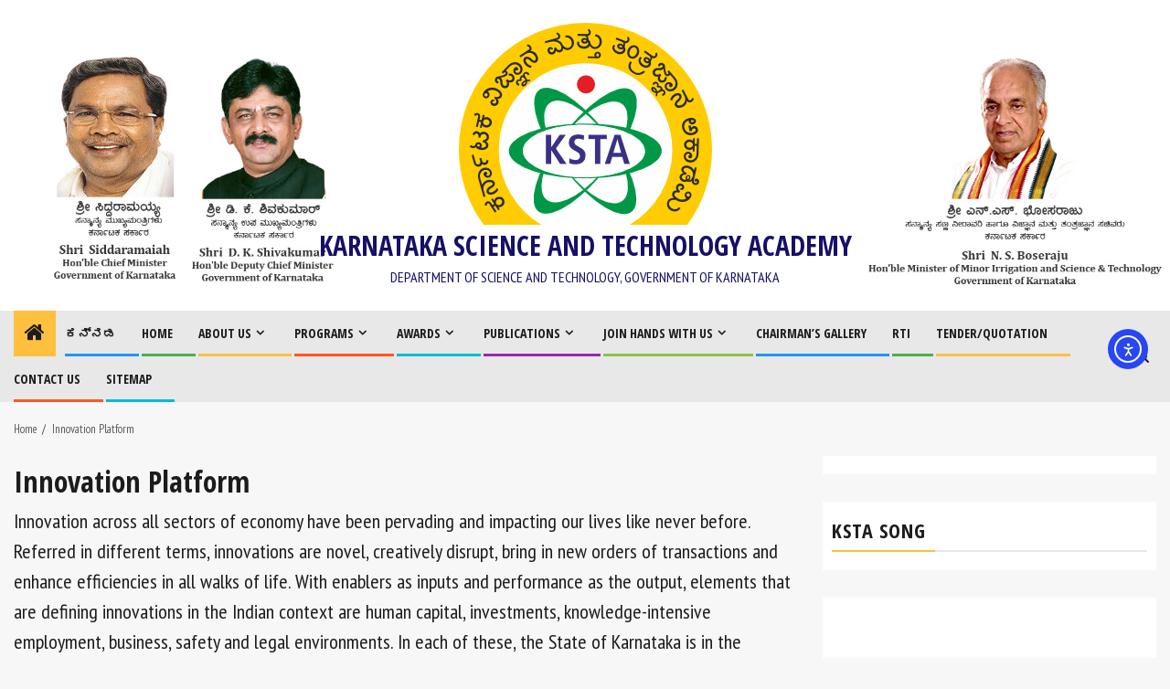

--- FILE ---
content_type: text/html; charset=UTF-8
request_url: https://kstacademy.in/en/innovation-platform/
body_size: 26513
content:
    <!doctype html>
<html lang="en-US">
    <head>
        <meta charset="UTF-8">
        <meta name="viewport" content="width=device-width, initial-scale=1">
        <link rel="profile" href="http://gmpg.org/xfn/11">

        <meta name='robots' content='index, follow, max-image-preview:large, max-snippet:-1, max-video-preview:-1' />
	<style>img:is([sizes="auto" i], [sizes^="auto," i]) { contain-intrinsic-size: 3000px 1500px }</style>
	<link rel="alternate" href="https://kstacademy.in/kn/%e0%b2%86%e0%b2%b5%e0%b2%bf%e0%b2%b7%e0%b3%8d%e0%b2%95%e0%b2%be%e0%b2%b0-%e0%b2%a8%e0%b2%be%e0%b2%b5%e0%b2%bf%e0%b2%a8%e0%b3%8d%e0%b2%af%e0%b2%a4%e0%b3%86-%e0%b2%b5%e0%b3%87%e0%b2%a6%e0%b2%bf%e0%b2%95/" hreflang="kn" />
<link rel="alternate" href="https://kstacademy.in/en/innovation-platform/" hreflang="en" />

	<!-- This site is optimized with the Yoast SEO plugin v26.5 - https://yoast.com/wordpress/plugins/seo/ -->
	<title>Innovation Platform - Karnataka Science and Technology Academy</title>
	<link rel="canonical" href="https://kstacademy.in/en/innovation-platform/" />
	<meta property="og:locale" content="en_US" />
	<meta property="og:locale:alternate" content="kn_IN" />
	<meta property="og:type" content="article" />
	<meta property="og:title" content="Innovation Platform - Karnataka Science and Technology Academy" />
	<meta property="og:description" content="Innovation across all sectors of economy have been pervading and impacting our lives like never..." />
	<meta property="og:url" content="https://kstacademy.in/en/innovation-platform/" />
	<meta property="og:site_name" content="Karnataka Science and Technology Academy" />
	<meta property="article:publisher" content="https://www.facebook.com/kstacademy" />
	<meta property="article:modified_time" content="2020-10-22T16:11:01+00:00" />
	<meta property="og:image" content="https://kstacademy.in/wp-content/uploads/2020/09/word-1.png" />
	<meta name="twitter:card" content="summary_large_image" />
	<meta name="twitter:site" content="@kstacademy" />
	<meta name="twitter:label1" content="Est. reading time" />
	<meta name="twitter:data1" content="2 minutes" />
	<script type="application/ld+json" class="yoast-schema-graph">{"@context":"https://schema.org","@graph":[{"@type":"WebPage","@id":"https://kstacademy.in/en/innovation-platform/","url":"https://kstacademy.in/en/innovation-platform/","name":"Innovation Platform - Karnataka Science and Technology Academy","isPartOf":{"@id":"https://kstacademy.in/en/#website"},"primaryImageOfPage":{"@id":"https://kstacademy.in/en/innovation-platform/#primaryimage"},"image":{"@id":"https://kstacademy.in/en/innovation-platform/#primaryimage"},"thumbnailUrl":"https://kstacademy.in/wp-content/uploads/2020/09/word-1.png","datePublished":"2020-10-15T14:10:40+00:00","dateModified":"2020-10-22T16:11:01+00:00","breadcrumb":{"@id":"https://kstacademy.in/en/innovation-platform/#breadcrumb"},"inLanguage":"en-US","potentialAction":[{"@type":"ReadAction","target":["https://kstacademy.in/en/innovation-platform/"]}]},{"@type":"ImageObject","inLanguage":"en-US","@id":"https://kstacademy.in/en/innovation-platform/#primaryimage","url":"https://kstacademy.in/wp-content/uploads/2020/09/word-1.png","contentUrl":"https://kstacademy.in/wp-content/uploads/2020/09/word-1.png"},{"@type":"BreadcrumbList","@id":"https://kstacademy.in/en/innovation-platform/#breadcrumb","itemListElement":[{"@type":"ListItem","position":1,"name":"Home","item":"https://kstacademy.in/en/"},{"@type":"ListItem","position":2,"name":"Innovation Platform"}]},{"@type":"WebSite","@id":"https://kstacademy.in/en/#website","url":"https://kstacademy.in/en/","name":"Karnataka Science and Technology Academy","description":"Department of Science and Technology, Government of Karnataka","publisher":{"@id":"https://kstacademy.in/en/#organization"},"potentialAction":[{"@type":"SearchAction","target":{"@type":"EntryPoint","urlTemplate":"https://kstacademy.in/en/?s={search_term_string}"},"query-input":{"@type":"PropertyValueSpecification","valueRequired":true,"valueName":"search_term_string"}}],"inLanguage":"en-US"},{"@type":"Organization","@id":"https://kstacademy.in/en/#organization","name":"Karnataka Science and Technology Academy","url":"https://kstacademy.in/en/","logo":{"@type":"ImageObject","inLanguage":"en-US","@id":"https://kstacademy.in/en/#/schema/logo/image/","url":"https://kstacademy.in/wp-content/uploads/2020/06/ksta2.png","contentUrl":"https://kstacademy.in/wp-content/uploads/2020/06/ksta2.png","width":512,"height":414,"caption":"Karnataka Science and Technology Academy"},"image":{"@id":"https://kstacademy.in/en/#/schema/logo/image/"},"sameAs":["https://www.facebook.com/kstacademy","https://x.com/kstacademy","https://www.instagram.com/kstacademy/","https://www.linkedin.com/in/kstacademy/","https://www.youtube.com/channel/UCaz4NHl7E-90CFBuGh9QChQ"]}]}</script>
	<!-- / Yoast SEO plugin. -->


<link rel='dns-prefetch' href='//cdn.elementor.com' />
<link rel='dns-prefetch' href='//fonts.googleapis.com' />
<link rel="alternate" type="application/rss+xml" title="Karnataka Science and Technology Academy &raquo; Feed" href="https://kstacademy.in/en/feed/" />
<link rel="alternate" type="application/rss+xml" title="Karnataka Science and Technology Academy &raquo; Comments Feed" href="https://kstacademy.in/en/comments/feed/" />
<script type="text/javascript">
/* <![CDATA[ */
window._wpemojiSettings = {"baseUrl":"https:\/\/s.w.org\/images\/core\/emoji\/16.0.1\/72x72\/","ext":".png","svgUrl":"https:\/\/s.w.org\/images\/core\/emoji\/16.0.1\/svg\/","svgExt":".svg","source":{"concatemoji":"https:\/\/kstacademy.in\/wp-includes\/js\/wp-emoji-release.min.js?ver=6.8.3"}};
/*! This file is auto-generated */
!function(s,n){var o,i,e;function c(e){try{var t={supportTests:e,timestamp:(new Date).valueOf()};sessionStorage.setItem(o,JSON.stringify(t))}catch(e){}}function p(e,t,n){e.clearRect(0,0,e.canvas.width,e.canvas.height),e.fillText(t,0,0);var t=new Uint32Array(e.getImageData(0,0,e.canvas.width,e.canvas.height).data),a=(e.clearRect(0,0,e.canvas.width,e.canvas.height),e.fillText(n,0,0),new Uint32Array(e.getImageData(0,0,e.canvas.width,e.canvas.height).data));return t.every(function(e,t){return e===a[t]})}function u(e,t){e.clearRect(0,0,e.canvas.width,e.canvas.height),e.fillText(t,0,0);for(var n=e.getImageData(16,16,1,1),a=0;a<n.data.length;a++)if(0!==n.data[a])return!1;return!0}function f(e,t,n,a){switch(t){case"flag":return n(e,"\ud83c\udff3\ufe0f\u200d\u26a7\ufe0f","\ud83c\udff3\ufe0f\u200b\u26a7\ufe0f")?!1:!n(e,"\ud83c\udde8\ud83c\uddf6","\ud83c\udde8\u200b\ud83c\uddf6")&&!n(e,"\ud83c\udff4\udb40\udc67\udb40\udc62\udb40\udc65\udb40\udc6e\udb40\udc67\udb40\udc7f","\ud83c\udff4\u200b\udb40\udc67\u200b\udb40\udc62\u200b\udb40\udc65\u200b\udb40\udc6e\u200b\udb40\udc67\u200b\udb40\udc7f");case"emoji":return!a(e,"\ud83e\udedf")}return!1}function g(e,t,n,a){var r="undefined"!=typeof WorkerGlobalScope&&self instanceof WorkerGlobalScope?new OffscreenCanvas(300,150):s.createElement("canvas"),o=r.getContext("2d",{willReadFrequently:!0}),i=(o.textBaseline="top",o.font="600 32px Arial",{});return e.forEach(function(e){i[e]=t(o,e,n,a)}),i}function t(e){var t=s.createElement("script");t.src=e,t.defer=!0,s.head.appendChild(t)}"undefined"!=typeof Promise&&(o="wpEmojiSettingsSupports",i=["flag","emoji"],n.supports={everything:!0,everythingExceptFlag:!0},e=new Promise(function(e){s.addEventListener("DOMContentLoaded",e,{once:!0})}),new Promise(function(t){var n=function(){try{var e=JSON.parse(sessionStorage.getItem(o));if("object"==typeof e&&"number"==typeof e.timestamp&&(new Date).valueOf()<e.timestamp+604800&&"object"==typeof e.supportTests)return e.supportTests}catch(e){}return null}();if(!n){if("undefined"!=typeof Worker&&"undefined"!=typeof OffscreenCanvas&&"undefined"!=typeof URL&&URL.createObjectURL&&"undefined"!=typeof Blob)try{var e="postMessage("+g.toString()+"("+[JSON.stringify(i),f.toString(),p.toString(),u.toString()].join(",")+"));",a=new Blob([e],{type:"text/javascript"}),r=new Worker(URL.createObjectURL(a),{name:"wpTestEmojiSupports"});return void(r.onmessage=function(e){c(n=e.data),r.terminate(),t(n)})}catch(e){}c(n=g(i,f,p,u))}t(n)}).then(function(e){for(var t in e)n.supports[t]=e[t],n.supports.everything=n.supports.everything&&n.supports[t],"flag"!==t&&(n.supports.everythingExceptFlag=n.supports.everythingExceptFlag&&n.supports[t]);n.supports.everythingExceptFlag=n.supports.everythingExceptFlag&&!n.supports.flag,n.DOMReady=!1,n.readyCallback=function(){n.DOMReady=!0}}).then(function(){return e}).then(function(){var e;n.supports.everything||(n.readyCallback(),(e=n.source||{}).concatemoji?t(e.concatemoji):e.wpemoji&&e.twemoji&&(t(e.twemoji),t(e.wpemoji)))}))}((window,document),window._wpemojiSettings);
/* ]]> */
</script>
<link rel='stylesheet' id='ai1ec_style-css' href='//kstacademy.in/wp-content/plugins/all-in-one-event-calendar/cache/49424f96_ai1ec_parsed_css.css?ver=3.0.0' type='text/css' media='all' />
<link rel='stylesheet' id='sgjvsscrollerstyle-css' href='https://kstacademy.in/wp-content/plugins/jquery-vertical-scroller/sgjvs_stylesheet.css?ver=6.8.3' type='text/css' media='all' />
<link rel='stylesheet' id='mec-select2-style-css' href='https://kstacademy.in/wp-content/plugins/modern-events-calendar-lite/assets/packages/select2/select2.min.css?ver=6.5.5' type='text/css' media='all' />
<link rel='stylesheet' id='mec-font-icons-css' href='https://kstacademy.in/wp-content/plugins/modern-events-calendar-lite/assets/css/iconfonts.css?ver=6.8.3' type='text/css' media='all' />
<link rel='stylesheet' id='mec-frontend-style-css' href='https://kstacademy.in/wp-content/plugins/modern-events-calendar-lite/assets/css/frontend.min.css?ver=6.5.5' type='text/css' media='all' />
<link rel='stylesheet' id='mec-tooltip-style-css' href='https://kstacademy.in/wp-content/plugins/modern-events-calendar-lite/assets/packages/tooltip/tooltip.css?ver=6.8.3' type='text/css' media='all' />
<link rel='stylesheet' id='mec-tooltip-shadow-style-css' href='https://kstacademy.in/wp-content/plugins/modern-events-calendar-lite/assets/packages/tooltip/tooltipster-sideTip-shadow.min.css?ver=6.8.3' type='text/css' media='all' />
<link rel='stylesheet' id='featherlight-css' href='https://kstacademy.in/wp-content/plugins/modern-events-calendar-lite/assets/packages/featherlight/featherlight.css?ver=6.8.3' type='text/css' media='all' />
<link rel='stylesheet' id='mec-google-fonts-css' href='//fonts.googleapis.com/css?family=Montserrat%3A400%2C700%7CRoboto%3A100%2C300%2C400%2C700&#038;ver=6.8.3' type='text/css' media='all' />
<link rel='stylesheet' id='mec-lity-style-css' href='https://kstacademy.in/wp-content/plugins/modern-events-calendar-lite/assets/packages/lity/lity.min.css?ver=6.8.3' type='text/css' media='all' />
<link rel='stylesheet' id='mec-general-calendar-style-css' href='https://kstacademy.in/wp-content/plugins/modern-events-calendar-lite/assets/css/mec-general-calendar.css?ver=6.8.3' type='text/css' media='all' />
<style id='wp-emoji-styles-inline-css' type='text/css'>

	img.wp-smiley, img.emoji {
		display: inline !important;
		border: none !important;
		box-shadow: none !important;
		height: 1em !important;
		width: 1em !important;
		margin: 0 0.07em !important;
		vertical-align: -0.1em !important;
		background: none !important;
		padding: 0 !important;
	}
</style>
<style id='wp-block-library-inline-css' type='text/css'>
:root{--wp-admin-theme-color:#007cba;--wp-admin-theme-color--rgb:0,124,186;--wp-admin-theme-color-darker-10:#006ba1;--wp-admin-theme-color-darker-10--rgb:0,107,161;--wp-admin-theme-color-darker-20:#005a87;--wp-admin-theme-color-darker-20--rgb:0,90,135;--wp-admin-border-width-focus:2px;--wp-block-synced-color:#7a00df;--wp-block-synced-color--rgb:122,0,223;--wp-bound-block-color:var(--wp-block-synced-color)}@media (min-resolution:192dpi){:root{--wp-admin-border-width-focus:1.5px}}.wp-element-button{cursor:pointer}:root{--wp--preset--font-size--normal:16px;--wp--preset--font-size--huge:42px}:root .has-very-light-gray-background-color{background-color:#eee}:root .has-very-dark-gray-background-color{background-color:#313131}:root .has-very-light-gray-color{color:#eee}:root .has-very-dark-gray-color{color:#313131}:root .has-vivid-green-cyan-to-vivid-cyan-blue-gradient-background{background:linear-gradient(135deg,#00d084,#0693e3)}:root .has-purple-crush-gradient-background{background:linear-gradient(135deg,#34e2e4,#4721fb 50%,#ab1dfe)}:root .has-hazy-dawn-gradient-background{background:linear-gradient(135deg,#faaca8,#dad0ec)}:root .has-subdued-olive-gradient-background{background:linear-gradient(135deg,#fafae1,#67a671)}:root .has-atomic-cream-gradient-background{background:linear-gradient(135deg,#fdd79a,#004a59)}:root .has-nightshade-gradient-background{background:linear-gradient(135deg,#330968,#31cdcf)}:root .has-midnight-gradient-background{background:linear-gradient(135deg,#020381,#2874fc)}.has-regular-font-size{font-size:1em}.has-larger-font-size{font-size:2.625em}.has-normal-font-size{font-size:var(--wp--preset--font-size--normal)}.has-huge-font-size{font-size:var(--wp--preset--font-size--huge)}.has-text-align-center{text-align:center}.has-text-align-left{text-align:left}.has-text-align-right{text-align:right}#end-resizable-editor-section{display:none}.aligncenter{clear:both}.items-justified-left{justify-content:flex-start}.items-justified-center{justify-content:center}.items-justified-right{justify-content:flex-end}.items-justified-space-between{justify-content:space-between}.screen-reader-text{border:0;clip-path:inset(50%);height:1px;margin:-1px;overflow:hidden;padding:0;position:absolute;width:1px;word-wrap:normal!important}.screen-reader-text:focus{background-color:#ddd;clip-path:none;color:#444;display:block;font-size:1em;height:auto;left:5px;line-height:normal;padding:15px 23px 14px;text-decoration:none;top:5px;width:auto;z-index:100000}html :where(.has-border-color){border-style:solid}html :where([style*=border-top-color]){border-top-style:solid}html :where([style*=border-right-color]){border-right-style:solid}html :where([style*=border-bottom-color]){border-bottom-style:solid}html :where([style*=border-left-color]){border-left-style:solid}html :where([style*=border-width]){border-style:solid}html :where([style*=border-top-width]){border-top-style:solid}html :where([style*=border-right-width]){border-right-style:solid}html :where([style*=border-bottom-width]){border-bottom-style:solid}html :where([style*=border-left-width]){border-left-style:solid}html :where(img[class*=wp-image-]){height:auto;max-width:100%}:where(figure){margin:0 0 1em}html :where(.is-position-sticky){--wp-admin--admin-bar--position-offset:var(--wp-admin--admin-bar--height,0px)}@media screen and (max-width:600px){html :where(.is-position-sticky){--wp-admin--admin-bar--position-offset:0px}}
</style>
<link rel='stylesheet' id='timelineCSS-css' href='https://kstacademy.in/wp-content/plugins/timeline-block-block/assets/css/timeline.min.css?ver=1.3.3' type='text/css' media='all' />
<link rel='stylesheet' id='gca-accordion-editor-css-css' href='https://kstacademy.in/wp-content/plugins/custom-accordion-block/css/accordion-frontend-style.css?ver=6.8.3' type='text/css' media='all' />
<link rel='stylesheet' id='plyr-css-css' href='https://kstacademy.in/wp-content/plugins/easy-video-player/lib/plyr.css?ver=6.8.3' type='text/css' media='all' />
<link rel='stylesheet' id='post-timeline-blocks-style-css' href='https://kstacademy.in/wp-content/plugins/post-timeline/admin/blocks/assets/blocks-style.css?ver=2.4.1' type='text/css' media='all' />
<link rel='stylesheet' id='post-timeline-bootstrap-css' href='https://kstacademy.in/wp-content/plugins/post-timeline/public/css/bootstrap.min.css?ver=2.4.1' type='text/css' media='all' />
<link rel='stylesheet' id='s3dc-client-styles-css' href='https://kstacademy.in/wp-content/plugins/statut-3d-cube/assets/css/client-styles.css?ver=6.8.3' type='text/css' media='all' />
<link rel='stylesheet' id='super-rss-reader-css' href='https://kstacademy.in/wp-content/plugins/super-rss-reader/public/css/style.min.css?ver=5.4' type='text/css' media='all' />
<link rel='stylesheet' id='ea11y-widget-fonts-css' href='https://kstacademy.in/wp-content/plugins/pojo-accessibility/assets/build/fonts.css?ver=3.9.0' type='text/css' media='all' />
<link rel='stylesheet' id='ea11y-skip-link-css' href='https://kstacademy.in/wp-content/plugins/pojo-accessibility/assets/build/skip-link.css?ver=3.9.0' type='text/css' media='all' />
<link rel='stylesheet' id='issuem_style-css' href='https://kstacademy.in/wp-content/plugins/issuem/css/issuem.css?ver=2.9.1' type='text/css' media='all' />
<link rel='stylesheet' id='jquery-issuem-flexslider-css' href='https://kstacademy.in/wp-content/plugins/issuem/css/flexslider.css?ver=2.9.1' type='text/css' media='all' />
<link rel='stylesheet' id='aft-icons-css' href='https://kstacademy.in/wp-content/themes/newsphere-pro/assets/icons/style.css?ver=6.8.3' type='text/css' media='all' />
<link rel='stylesheet' id='bootstrap-css' href='https://kstacademy.in/wp-content/themes/newsphere-pro/assets/bootstrap/css/bootstrap.min.css?ver=6.8.3' type='text/css' media='all' />
<link rel='stylesheet' id='swiper-slider-css' href='https://kstacademy.in/wp-content/themes/newsphere-pro/assets/swiper/css/swiper-bundle.min.css?ver=6.8.3' type='text/css' media='all' />
<link rel='stylesheet' id='sidr-css' href='https://kstacademy.in/wp-content/themes/newsphere-pro/assets/sidr/css/sidr.bare.css?ver=6.8.3' type='text/css' media='all' />
<link rel='stylesheet' id='magnific-popup-css' href='https://kstacademy.in/wp-content/themes/newsphere-pro/assets/magnific-popup/magnific-popup.css?ver=6.8.3' type='text/css' media='all' />
<link rel='stylesheet' id='newsphere-google-fonts-css' href='https://fonts.googleapis.com/css?family=PT%20Sans%20Narrow:400,700|Open%20Sans%20Condensed:300,300italic,700&#038;subset=latin,latin-ext' type='text/css' media='all' />
<link rel='stylesheet' id='newsphere-style-css' href='https://kstacademy.in/wp-content/themes/newsphere-pro/style.css?ver=3.6.0.2' type='text/css' media='all' />
<style id='newsphere-style-inline-css' type='text/css'>

            body.aft-default-mode .newsphere-pagination span.load-btn,
        body.aft-default-mode blockquote:before,
        body.aft-default-mode.single-post:not(.aft-single-full-header) .entry-header span.min-read-post-format .af-post-format i,
        body.aft-default-mode .main-navigation ul.children li a, 
        body.aft-default-mode .main-navigation ul .sub-menu li a,
        body.aft-default-mode .read-details .entry-meta span a,
        body.aft-default-mode .read-details .entry-meta span,
        body.aft-default-mode h4.af-author-display-name,
        body.aft-default-mode #wp-calendar caption,
        body.aft-default-mode ul.trail-items li a,
        body.aft-default-mode {
        color: #4a4a4a;
        }

        body.aft-default-mode.single-post:not(.aft-single-full-header) .entry-header span.min-read-post-format .af-post-format i:after{
        border-color: #4a4a4a;
        }

          

            .woocommerce #respond input#submit.disabled, 
        .woocommerce #respond input#submit:disabled, 
        .woocommerce #respond input#submit:disabled[disabled], 
        .woocommerce a.button.disabled, 
        .woocommerce a.button:disabled, 
        .woocommerce a.button:disabled[disabled], 
        .woocommerce button.button.disabled, 
        .woocommerce button.button:disabled, 
        .woocommerce button.button:disabled[disabled], 
        .woocommerce input.button.disabled, 
        .woocommerce input.button:disabled, 
        .woocommerce input.button:disabled[disabled],
        .woocommerce #respond input#submit, 
        .woocommerce a.button, 
        .woocommerce button.button, 
        .woocommerce input.button,
        .woocommerce #respond input#submit.alt, 
        .woocommerce a.button.alt, 
        .woocommerce button.button.alt, 
        .woocommerce input.button.alt,
        .woocommerce-account .addresses .title .edit,
        .woocommerce a.button:hover,
        .woocommerce button.button:hover,
        .woocommerce input.button:hover,
        .woocommerce-page #content input.button:hover,
        .woocommerce-page #respond input#submit:hover,
        .woocommerce-page a.button:hover,
        .woocommerce #respond input#submit.alt:hover, 
        .woocommerce a.button.alt:hover, 
        .woocommerce button.button.alt:hover, 
        .woocommerce input.button.alt:hover,
        :root .wc-block-cart :where(.wp-element-button, .wp-block-button__link),
        :root .wc-block-featured-product__link :where(.wp-element-button, .wp-block-button__link),
        :root .wc-block-featured-category__link :where(.wp-element-button, .wp-block-button__link),
        hustle-button,
        button.wc-block-mini-cart__button,
        .wc-block-checkout .wp-block-button__link,
        .wp-block-button.wc-block-components-product-button .wp-block-button__link,
        .wc-block-grid__product-add-to-cart.wp-block-button .wp-block-button__link,
        body .wc-block-components-button,
        .wc-block-grid .wp-block-button__link,
        .woocommerce-notices-wrapper .button,
        body .woocommerce-notices-wrapper .button:hover,
        body.woocommerce .single_add_to_cart_button.button:hover,
        body.woocommerce a.button.add_to_cart_button:hover,
        .wp-block-search__button,
        body.aft-dark-mode .is-style-fill a.wp-block-button__link:not(.has-text-color), 
        body.aft-default-mode .is-style-fill a.wp-block-button__link:not(.has-text-color),
        body .wp-block-search__label::after, 
        body .wp-block-group .wp-block-heading::after,
        body .inner-suscribe input[type=submit],
        body button,
        body input[type="button"],
        body input[type="reset"],
        body input[type="submit"],
        body #scroll-up,
        body .newsphere-pagination .nav-links .page-numbers.current,
        body .trending-posts-vertical .trending-no,
        body .aft-trending-latest-popular .nav-tabs>li>a:focus-within,
        body .aft-main-banner-section .aft-trending-latest-popular .nav-tabs>li a.active,
        body .aft-main-banner-section .aft-trending-latest-popular .nav-tabs>li a:hover,
        body .aft-main-banner-wrapper span.trending-no,
        body .read-img .min-read-post-comment,
        body .aft-home-icon {
        background-color: #ffbf3f;
        }

        body .read-img .min-read-post-comment:after{
        border-top-color: #ffbf3f;
        }
        body.aft-dark-mode .is-style-outline a.wp-block-button__link:not(.has-text-color), 
        body.aft-default-mode .is-style-outline a.wp-block-button__link:not(.has-text-color),
        body #wp-calendar tbody td a,
        body #wp-calendar tbody td#today,
        body  .sticky .read-title h3 a:before {
        color: #ffbf3f;
        }
        
        body .newsphere_tabbed_posts_widget .nav-tabs > li > a:hover,
        body .newsphere_tabbed_posts_widget .nav-tabs > li > a,
        body .related-title,
        body .widget-title span, body .header-after1 span{
        border-bottom-color: #ffbf3f;
        }
        body.aft-dark-mode .is-style-outline a.wp-block-button__link:not(.has-text-color), 
        body.aft-default-mode .is-style-outline a.wp-block-button__link:not(.has-text-color),
        body .newsphere-pagination .nav-links .page-numbers.current,
        body .af-sp-wave:before, body .af-sp-wave:after ,
        body .af-video-slider .swiper-slide.selected{
        border-color: #ffbf3f;
        }
      

            .woocommerce #respond input#submit.disabled, 
        .woocommerce #respond input#submit:disabled, 
        .woocommerce #respond input#submit:disabled[disabled], 
        .woocommerce a.button.disabled, 
        .woocommerce a.button:disabled, 
        .woocommerce a.button:disabled[disabled], 
        .woocommerce button.button.disabled, 
        .woocommerce button.button:disabled, 
        .woocommerce button.button:disabled[disabled], 
        .woocommerce input.button.disabled, 
        .woocommerce input.button:disabled, 
        .woocommerce input.button:disabled[disabled],
        .woocommerce #respond input#submit, 
        .woocommerce a.button, 
        .woocommerce button.button, 
        .woocommerce input.button,
        .woocommerce #respond input#submit.alt, 
        .woocommerce a.button.alt, 
        .woocommerce button.button.alt, 
        .woocommerce input.button.alt,
        .woocommerce-account .addresses .title .edit,
        .woocommerce a.button:hover,
        .woocommerce button.button:hover,
        .woocommerce input.button:hover,
        .woocommerce-page #content input.button:hover,
        .woocommerce-page #respond input#submit:hover,
        .woocommerce-page a.button:hover,
        .woocommerce #respond input#submit.alt:hover, 
        .woocommerce a.button.alt:hover, 
        .woocommerce button.button.alt:hover, 
        .woocommerce input.button.alt:hover,
        :root .wc-block-cart :where(.wp-element-button, .wp-block-button__link),
        :root .wc-block-featured-product__link :where(.wp-element-button, .wp-block-button__link),
        :root .wc-block-featured-category__link :where(.wp-element-button, .wp-block-button__link),
        hustle-button,
        button.wc-block-mini-cart__button,
        .wc-block-checkout .wp-block-button__link,
        .wp-block-button.wc-block-components-product-button .wp-block-button__link,
        .wc-block-grid__product-add-to-cart.wp-block-button .wp-block-button__link,
        body .wc-block-components-button,
        .wc-block-grid .wp-block-button__link,
        .woocommerce-notices-wrapper .button,
        body .woocommerce-notices-wrapper .button:hover,
        body.woocommerce .single_add_to_cart_button.button:hover,
        body.woocommerce a.button.add_to_cart_button:hover,
        body button,
        body input[type="button"],
        body input[type="reset"],
        body input[type="submit"],
        body .inner-suscribe input[type=submit],
        body #scroll-up,
        .wp-block-search__button,
        body.aft-dark-mode .is-style-fill a.wp-block-button__link:not(.has-text-color), 
        body.aft-default-mode .is-style-fill a.wp-block-button__link:not(.has-text-color),
        body .newsphere-pagination .nav-links .page-numbers.current,
        body .aft-main-banner-section .aft-trending-latest-popular .nav-tabs>li>a.active:hover, 
        body .aft-main-banner-section .aft-trending-latest-popular .nav-tabs>li>a:hover, 
        body .aft-main-banner-section .aft-trending-latest-popular .nav-tabs>li>a.active,
        body .read-img .min-read-post-comment a,
        body .aft-home-icon a,
        body .wp-block-search__button.has-icon .search-icon,
        body .aft-main-banner-wrapper span.trending-no,
        body .trending-posts-vertical .trending-no{
        color: #1c1c1c;
        }
    
            body.aft-default-mode .header-style1:not(.header-layout-2) .top-header {
        background-color: #1c1c1c;
        }
      
            body.aft-default-mode .header-style1:not(.header-layout-2) .top-header .date-bar-left{
        color: #ffffff;
        }
        body.aft-default-mode .header-style1:not(.header-layout-2) .top-header .offcanvas-menu span{
        background-color: #ffffff;
        }
        body.aft-default-mode .header-style1:not(.header-layout-2) .top-header .offcanvas:hover .offcanvas-menu span.mbtn-bot,
        body.aft-default-mode .header-style1:not(.header-layout-2) .top-header .offcanvas:hover .offcanvas-menu span.mbtn-top,
        body.aft-default-mode .header-style1:not(.header-layout-2) .top-header .offcanvas-menu span.mbtn-top ,
        body.aft-default-mode .header-style1:not(.header-layout-2) .top-header .offcanvas-menu span.mbtn-bot{
        border-color: #ffffff;
        }
      

            body.aft-default-mode .wp-block-comment-content a,
        body.aft-default-mode .logged-in-as a,
        body.aft-default-mode .comment-content a,
        body.aft-default-mode .post-excerpt a,
        body.aft-default-mode .widget_text a,
        body.aft-default-mode footer .widget_text a,
        body.aft-default-mode #sidr .widget_text a,
        body.aft-default-mode .author-links a,
        .aft-default-mode .entry-content > [class*="wp-block-"] a:not(.has-text-color):not[class*="wc-block"],
        body.aft-default-mode .entry-content > ul a,
        body.aft-default-mode .entry-content > ol a,
        body.aft-default-mode .entry-content > p a {
        color: #1e70cd;
        }
       

            body.aft-default-mode .main-navigation ul li a,
        body.aft-default-mode .search-icon:visited, 
        body.aft-default-mode .search-icon:hover, 
        body.aft-default-mode .search-icon:focus, 
        body.aft-default-mode .search-icon:active,
        body.aft-default-mode .search-icon{ 
        color: #ffffff;
        }
        body.aft-default-mode .ham:before, 
        body.aft-default-mode .ham:after,
        body.aft-default-mode .ham{
        background-color: #ffffff;
        }

        
        

            body.aft-default-mode .bottom-bar {
        background-color: #1c1c1c;
        }
         


            body .main-navigation .menu-description {
        background-color: #ffbf3f;
        }
        body .main-navigation .menu-description:after{
        border-top-color: #ffbf3f;
        }
     
    
            body .main-navigation .menu-description {
        color: #1c1c1c;

        }

        

            body.aft-default-mode.single-post.aft-single-full-header header.entry-header.pos-rel.aft-no-featured-image ,
        body.aft-default-mode .aft-blocks.banner-carousel-1-wrap {
        background-color: #1c1c1c;

        }

    


            
        body.aft-default-mode .aft-main-banner-section .aft-trending-latest-popular .nav-tabs li,
        body.aft-default-mode.aft-dark-mode .aft-main-banner-section .read-single.color-pad,
        body.aft-default-mode .aft-main-banner-section .read-single.color-pad {
        background-color: #212121;
        }

        body.aft-default-mode.aft-transparent-main-banner-box .aft-main-banner-section .aft-trending-latest-popular li.af-double-column.list-style:before,
        body.aft-default-mode.aft-transparent-main-banner-box .aft-main-banner-section .read-single.color-pad:before {
            background-color: #212121;
        }

    
            

        
        body.aft-default-mode.aft-dark-mode .aft-main-banner-section .color-pad,
        body.aft-default-mode.aft-dark-mode .aft-main-banner-section .color-pad .entry-meta span a,
        body.aft-default-mode.aft-dark-mode .aft-main-banner-section .color-pad .entry-meta span,
        body.aft-default-mode.aft-dark-mode .aft-main-banner-section .color-pad .read-title h3 a,
        body.aft-default-mode .aft-main-banner-section .color-pad,
        body.aft-default-mode .aft-main-banner-section .color-pad .entry-meta span a,
        body.aft-default-mode .aft-main-banner-section .color-pad .entry-meta span,
        body.aft-default-mode .aft-main-banner-section .color-pad .read-title h3 a{

        color: #ffffff;

        }

    
            body.aft-default-mode .page-title,
        body.aft-default-mode .newsphere_tabbed_posts_widget .nav-tabs > li > a,
        body.aft-default-mode h1.entry-title,
        body.aft-default-mode .wp-block-search__label, 
        body.aft-default-mode .wp-block-group .wp-block-heading, 

        body.aft-default-mode .widget-title,body.aft-default-mode  .header-after1 {
        color: #1c1c1c;
        }
    
            body.aft-default-mode .read-title h3 a {
        color: #3a3a3a;
        }
    
            body.aft-default-mode.single-post.aft-single-full-header .entry-header .read-details, body.aft-default-mode.single-post.aft-single-full-header .entry-header .entry-meta span a, body.aft-default-mode.single-post.aft-single-full-header .entry-header .entry-meta span, body.aft-default-mode.single-post.aft-single-full-header .entry-header .read-details .entry-title,
        body.aft-default-mode.single-post.aft-single-full-header .entry-header .cat-links li a, body.aft-default-mode.single-post.aft-single-full-header .entry-header .entry-meta span a, body.aft-default-mode.single-post.aft-single-full-header .entry-header .entry-meta span, body.aft-default-mode.single-post.aft-single-full-header .entry-header .read-details .entry-title,
        body.aft-default-mode .af-main-banner-image-active .main-banner-widget-section .header-after1 span,
        body.aft-default-mode .site-footer .color-pad .big-grid .read-title h3 a ,
        body.aft-default-mode .big-grid .read-details .entry-meta span, 
        body.aft-default-mode .big-grid .read-details .entry-meta span a, 
        body.aft-default-mode .big-grid .read-title h3 a {
        color: #ffffff;
        }
    
            body.aft-default-mode.single-post.aft-single-full-header .entry-header span.min-read-post-format .af-post-format i,
        body.aft-default-mode .af-bg-play i,
        body.aft-default-mode .af-post-format i {
        color: #ffffff;
        }
        body.aft-default-mode.single-post.aft-single-full-header .entry-header span.min-read-post-format .af-post-format i:after,
        body.aft-default-mode .af-bg-play i:after,
        body.aft-default-mode .af-post-format i:after{
        border-color: #ffffff;
        }
    
            body.aft-default-mode .af-single-article .read-details .entry-header-details,
        body.aft-default-mode blockquote:before,
        body.aft-default-mode .sidr, 
        body.aft-default-mode #comments.comments-area, 
        body.aft-default-mode .read-single .color-pad, 
        body.aft-default-mode.single-content-mode-boxed article.af-single-article, 
        body.aft-default-mode #secondary .widget-area.color-pad .widget, 
        body.aft-default-mode .read-single.color-pad {
        background-color: #ffffff;
        }
     

            body.aft-default-mode .mailchimp-block .block-title{
        color: #ffffff;
        }
     

            body.aft-default-mode .mailchimp-block{
        background-color: #1f2125;
        }
     

            body.aft-default-mode footer.site-footer{
        background-color: #1f2125;
        }
     

            body.aft-default-mode .site-footer .wp-block-group .wp-block-latest-posts.wp-block-latest-posts__list li a,
        body.aft-default-mode .site-footer .wp-block-search__label,
        body.aft-default-mode .site-footer .wp-block-group .wp-block-heading,
        body.aft-default-mode .site-footer h4.af-author-display-name,
        body.aft-default-mode .site-footer .newsphere_tabbed_posts_widget .nav-tabs > li > a,
        body.aft-default-mode .site-footer .color-pad .entry-meta span a,
        body.aft-default-mode .site-footer .color-pad .entry-meta span,
        body.aft-default-mode .site-footer .color-pad .read-title h3 a,
        body.aft-default-mode .site-footer #wp-calendar caption,
        body.aft-default-mode .site-footer .header-after1 span,
        body.aft-default-mode .site-footer .widget-title span, 
        body.aft-default-mode .site-footer .widget ul li,
        body.aft-default-mode .site-footer .color-pad ,
        body.aft-default-mode .site-footer a,
        body.aft-default-mode .site-footer ,
        body.aft-default-mode footer.site-footer{
        color: #ffffff;
        }
     

            body.aft-default-mode .site-info{
        background-color: #000000;
        }
     

            body.aft-default-mode .site-info .color-pad a,
        body.aft-default-mode .site-info .color-pad{
        color: #ffffff;
        }
     

            body.aft-default-mode a.newsphere-categories.category-color-1 {
        border-color: #ffbf3f;
        }
        body.aft-default-mode .site-footer a.newsphere-categories.category-color-1 ,
        body.aft-default-mode .aft-main-banner-section .color-pad .cat-links li a.newsphere-categories.category-color-1,
        body.aft-default-mode .main-banner-widget-section .color-pad .cat-links li a.newsphere-categories.category-color-1{
        color: #ffbf3f;
        }
                body.aft-default-mode a.newsphere-categories.category-color-2 {
        border-color: #ff5722;
        }
        body.aft-default-mode .site-footer a.newsphere-categories.category-color-2 ,
        body.aft-default-mode .aft-main-banner-section .color-pad .cat-links li a.newsphere-categories.category-color-2,
        body.aft-default-mode .main-banner-widget-section .color-pad .cat-links li a.newsphere-categories.category-color-2{
        color: #ff5722;
        }
                body.aft-default-mode a.newsphere-categories.category-color-3 {
        border-color: #2196F3;
        }
        body.aft-default-mode .site-footer a.newsphere-categories.category-color-3 ,
        body.aft-default-mode .aft-main-banner-section .color-pad .cat-links li a.newsphere-categories.category-color-3,
        body.aft-default-mode .main-banner-widget-section .color-pad .cat-links li a.newsphere-categories.category-color-3{
        color: #2196F3;
        }
                body.aft-default-mode a.newsphere-categories.category-color-4 {
        border-color: #d327f1;
        }
        body.aft-default-mode .site-footer a.newsphere-categories.category-color-4 ,
        body.aft-default-mode .aft-main-banner-section .color-pad .cat-links li a.newsphere-categories.category-color-4,
        body.aft-default-mode .main-banner-widget-section .color-pad .cat-links li a.newsphere-categories.category-color-4{
        color: #d327f1;
        }
                body.aft-default-mode a.newsphere-categories.category-color-5 {
        border-color: #4caf50;
        }
        body.aft-default-mode .site-footer a.newsphere-categories.category-color-5 ,
        body.aft-default-mode .aft-main-banner-section .color-pad .cat-links li a.newsphere-categories.category-color-5,
        body.aft-default-mode .main-banner-widget-section .color-pad .cat-links li a.newsphere-categories.category-color-5{
        color: #4caf50;
        }
                body.aft-default-mode a.newsphere-categories.category-color-6 {
        border-color: #8bc34a;
        }
        body.aft-default-mode .site-footer a.newsphere-categories.category-color-6 ,
        body.aft-default-mode .aft-main-banner-section .color-pad .cat-links li a.newsphere-categories.category-color-6,
        body.aft-default-mode .main-banner-widget-section .color-pad .cat-links li a.newsphere-categories.category-color-6{
        color: #8bc34a;
        }
                body.aft-default-mode a.newsphere-categories.category-color-7 {
        border-color: #00BCD4;
        }
        body.aft-default-mode .site-footer a.newsphere-categories.category-color-7 ,
        body.aft-default-mode .aft-main-banner-section .color-pad .cat-links li a.newsphere-categories.category-color-7,
        body.aft-default-mode .main-banner-widget-section .color-pad .cat-links li a.newsphere-categories.category-color-7{
        color: #00BCD4;
        }
    
            body,
        button,
        input,
        select,
        optgroup,
        textarea, p {
        font-family: PT Sans Narrow;
        }
        
            .wp-block-search__label,
        .min-read,
        .nav-tabs>li,
        .main-navigation ul li a,
        .site-title, h1, h2, h3, h4, h5, h6 {
        font-family: Open Sans Condensed;
        }
        

            .read-title h3 ,
        .small-gird-style .big-grid .read-title h3,
        .af-double-column.list-style .read-title h3 {
        font-size: 14px;
        }
        @media screen and (max-width: 480px){
            .small-gird-style .big-grid .read-title h3 {
                font-size: calc( 14px + 2px);
            }
        }
    
            .list-style .read-title h3,
        .aft-trending-latest-popular .small-gird-style .big-grid .read-title h3,
        .newsphere_posts_express_grid .big-grid.col-2 .read-title h3 ,
        .newsphere_posts_express_list .grid-part .read-title h3, 
        .af-double-column.list-style .aft-spotlight-posts-1 .read-title h3,
        .banner-carousel-1 .read-title h3 {
        font-size: 20px;
        }
        #sidr .banner-slider-2 .big-grid .read-title h3,
        #secondary .banner-slider-2 .big-grid .read-title h3,
        .site-footer .banner-slider-2 .big-grid .read-title h3{
            font-size: calc( 20px - 4px);
        }
    
            .big-grid .read-title h3 {
        font-size: 32px;
        }
        @media screen and (max-width: 480px){
            .big-grid .read-title h3 {
                font-size: 20px
            }
        }
    
            .wp-block-search__label,
        .wp-block-group .wp-block-heading,
        .related-title,
        .widget-title, .header-after1 {
        font-size: 22px;
        }
    
            body.single-post .entry-title {
        font-size: 32px;
        }
    
        
            body,
        .wp-block-latest-comments__comment,
        body.single-post .entry-title,
        .widget-title span, 
        .header-after1 span,
        .read-title h3 {
        line-height: 1.5;
        }
        .big-grid .read-title h3 {
            line-height: calc(1.5 - .2);
        }
       
    .elementor-default .elementor-section.elementor-section-boxed > .elementor-container,
    .elementor-default .elementor-section.elementor-section-full_width > .elementor-container,
    .elementor-page .elementor-section.elementor-section-boxed > .elementor-container,
    .elementor-page .elementor-section.elementor-section-full_width > .elementor-container,

    .elementor-template-full-width .elementor-section.elementor-section-boxed > .elementor-container,
    .elementor-template-canvas .elementor-section.elementor-section-full_width > .elementor-container,
    .elementor-template-canvas .elementor-section.elementor-section-boxed > .elementor-container{
        max-width: 1300px;
    }
    
    .elementor-default .elementor-section.elementor-section-boxed.elementor-section-stretched > .elementor-container,
    .elementor-default .elementor-section.elementor-section-full_width.elementor-section-stretched > .elementor-container,
    .elementor-page .elementor-section.elementor-section-boxed.elementor-section-stretched > .elementor-container,
    .elementor-page .elementor-section.elementor-section-full_width.elementor-section-stretched > .elementor-container,
    .container-wrapper .elementor {
        max-width: 100%;
    }

    .align-content-left .elementor-section-stretched,
    .align-content-right .elementor-section-stretched {
        max-width: 100%;
        left: 0 !important;
    }

    
       }
        
</style>
<link rel='stylesheet' id='jquery-ui-standard-css-css' href='https://kstacademy.in/wp-content/plugins/squelch-tabs-and-accordions-shortcodes/css/jquery-ui/jquery-ui-1.13.2/pepper-grinder/jquery-ui.min.css?ver=0.4.9' type='text/css' media='' />
<link rel='stylesheet' id='squelch_taas-css' href='https://kstacademy.in/wp-content/plugins/squelch-tabs-and-accordions-shortcodes/css/squelch-tabs-and-accordions.css?ver=0.4.9' type='text/css' media='all' />
<link rel='stylesheet' id='wp-block-paragraph-css' href='https://kstacademy.in/wp-includes/blocks/paragraph/style.min.css?ver=6.8.3' type='text/css' media='all' />
<link rel='stylesheet' id='wp-block-heading-css' href='https://kstacademy.in/wp-includes/blocks/heading/style.min.css?ver=6.8.3' type='text/css' media='all' />
<link rel='stylesheet' id='wp-block-list-css' href='https://kstacademy.in/wp-includes/blocks/list/style.min.css?ver=6.8.3' type='text/css' media='all' />
<!--n2css--><!--n2js--><script type="text/javascript" src="https://kstacademy.in/wp-includes/js/jquery/jquery.min.js?ver=3.7.1" id="jquery-core-js"></script>
<script type="text/javascript" src="https://kstacademy.in/wp-includes/js/jquery/jquery-migrate.min.js?ver=3.4.1" id="jquery-migrate-js"></script>
<script type="text/javascript" src="https://kstacademy.in/wp-content/plugins/jquery-vertical-scroller/scripts/jquery-scroller-v1.min.js?ver=6.8.3" id="sgjvsscrollerscript-js"></script>
<script type="text/javascript" src="https://kstacademy.in/wp-content/plugins/continuous-announcement-scroller/continuous-announcement-scroller.js?ver=6.8.3" id="continuous-announcement-scroller-js"></script>
<script type="text/javascript" src="https://kstacademy.in/wp-content/plugins/modern-events-calendar-lite/assets/js/mec-general-calendar.js?ver=6.5.5" id="mec-general-calendar-script-js"></script>
<script type="text/javascript" id="mec-frontend-script-js-extra">
/* <![CDATA[ */
var mecdata = {"day":"day","days":"days","hour":"hour","hours":"hours","minute":"minute","minutes":"minutes","second":"second","seconds":"seconds","elementor_edit_mode":"no","recapcha_key":"","ajax_url":"https:\/\/kstacademy.in\/wp-admin\/admin-ajax.php","fes_nonce":"e93d5307f2","current_year":"2026","current_month":"01","datepicker_format":"yy-mm-dd"};
/* ]]> */
</script>
<script type="text/javascript" src="https://kstacademy.in/wp-content/plugins/modern-events-calendar-lite/assets/js/frontend.js?ver=6.5.5" id="mec-frontend-script-js"></script>
<script type="text/javascript" src="https://kstacademy.in/wp-content/plugins/modern-events-calendar-lite/assets/js/events.js?ver=6.5.5" id="mec-events-script-js"></script>
<script type="text/javascript" src="https://kstacademy.in/wp-content/plugins/content-text-slider-on-post/content-text-slider-on-post.js?ver=6.8.3" id="content-text-slider-on-post-js"></script>
<script type="text/javascript" id="plyr-js-js-extra">
/* <![CDATA[ */
var easy_video_player = {"plyr_iconUrl":"https:\/\/kstacademy.in\/wp-content\/plugins\/easy-video-player\/lib\/plyr.svg","plyr_blankVideo":"https:\/\/kstacademy.in\/wp-content\/plugins\/easy-video-player\/lib\/blank.mp4"};
/* ]]> */
</script>
<script type="text/javascript" src="https://kstacademy.in/wp-content/plugins/easy-video-player/lib/plyr.js?ver=6.8.3" id="plyr-js-js"></script>
<script type="text/javascript" id="3d-flip-book-client-locale-loader-js-extra">
/* <![CDATA[ */
var FB3D_CLIENT_LOCALE = {"ajaxurl":"https:\/\/kstacademy.in\/wp-admin\/admin-ajax.php","dictionary":{"Table of contents":"Table of contents","Close":"Close","Bookmarks":"Bookmarks","Thumbnails":"Thumbnails","Search":"Search","Share":"Share","Facebook":"Facebook","Twitter":"Twitter","Email":"Email","Play":"Play","Previous page":"Previous page","Next page":"Next page","Zoom in":"Zoom in","Zoom out":"Zoom out","Fit view":"Fit view","Auto play":"Auto play","Full screen":"Full screen","More":"More","Smart pan":"Smart pan","Single page":"Single page","Sounds":"Sounds","Stats":"Stats","Print":"Print","Download":"Download","Goto first page":"Goto first page","Goto last page":"Goto last page"},"images":"https:\/\/kstacademy.in\/wp-content\/plugins\/interactive-3d-flipbook-powered-physics-engine\/assets\/images\/","jsData":{"urls":[],"posts":{"ids_mis":[],"ids":[]},"pages":[],"firstPages":[],"bookCtrlProps":[],"bookTemplates":[]},"key":"3d-flip-book","pdfJS":{"pdfJsLib":"https:\/\/kstacademy.in\/wp-content\/plugins\/interactive-3d-flipbook-powered-physics-engine\/assets\/js\/pdf.min.js?ver=4.3.136","pdfJsWorker":"https:\/\/kstacademy.in\/wp-content\/plugins\/interactive-3d-flipbook-powered-physics-engine\/assets\/js\/pdf.worker.js?ver=4.3.136","stablePdfJsLib":"https:\/\/kstacademy.in\/wp-content\/plugins\/interactive-3d-flipbook-powered-physics-engine\/assets\/js\/stable\/pdf.min.js?ver=2.5.207","stablePdfJsWorker":"https:\/\/kstacademy.in\/wp-content\/plugins\/interactive-3d-flipbook-powered-physics-engine\/assets\/js\/stable\/pdf.worker.js?ver=2.5.207","pdfJsCMapUrl":"https:\/\/kstacademy.in\/wp-content\/plugins\/interactive-3d-flipbook-powered-physics-engine\/assets\/cmaps\/"},"cacheurl":"https:\/\/kstacademy.in\/wp-content\/uploads\/3d-flip-book\/cache\/","pluginsurl":"https:\/\/kstacademy.in\/wp-content\/plugins\/","pluginurl":"https:\/\/kstacademy.in\/wp-content\/plugins\/interactive-3d-flipbook-powered-physics-engine\/","thumbnailSize":{"width":"150","height":"150"},"version":"1.16.17"};
/* ]]> */
</script>
<script type="text/javascript" src="https://kstacademy.in/wp-content/plugins/interactive-3d-flipbook-powered-physics-engine/assets/js/client-locale-loader.js?ver=1.16.17" id="3d-flip-book-client-locale-loader-js" async="async" data-wp-strategy="async"></script>
<script type="text/javascript" src="https://kstacademy.in/wp-content/plugins/statut-3d-cube/assets/js/three.min.js?ver=6.8.3" id="s3dc-three-js"></script>
<script type="text/javascript" src="https://kstacademy.in/wp-content/plugins/statut-3d-cube/assets/js/gsap.min.js?ver=6.8.3" id="s3dc-gsap-js"></script>
<script type="text/javascript" src="https://kstacademy.in/wp-content/plugins/statut-3d-cube/assets/js/base64-assets.js?ver=6.8.3" id="s3dc-base64-assets-js"></script>
<script type="text/javascript" src="https://kstacademy.in/wp-content/plugins/statut-3d-cube/assets/js/client.js?ver=6.8.3" id="s3dc-client-js"></script>
<script type="text/javascript" src="https://kstacademy.in/wp-content/plugins/super-rss-reader/public/js/jquery.easy-ticker.min.js?ver=5.4" id="jquery-easy-ticker-js"></script>
<script type="text/javascript" src="https://kstacademy.in/wp-content/plugins/super-rss-reader/public/js/script.min.js?ver=5.4" id="super-rss-reader-js"></script>
<link rel="https://api.w.org/" href="https://kstacademy.in/wp-json/" /><link rel="alternate" title="JSON" type="application/json" href="https://kstacademy.in/wp-json/wp/v2/pages/4734" /><link rel="EditURI" type="application/rsd+xml" title="RSD" href="https://kstacademy.in/xmlrpc.php?rsd" />
<meta name="generator" content="WordPress 6.8.3" />
<link rel='shortlink' href='https://kstacademy.in/?p=4734' />
<link rel="alternate" title="oEmbed (JSON)" type="application/json+oembed" href="https://kstacademy.in/wp-json/oembed/1.0/embed?url=https%3A%2F%2Fkstacademy.in%2Fen%2Finnovation-platform%2F&#038;lang=en" />
<link rel="alternate" title="oEmbed (XML)" type="text/xml+oembed" href="https://kstacademy.in/wp-json/oembed/1.0/embed?url=https%3A%2F%2Fkstacademy.in%2Fen%2Finnovation-platform%2F&#038;format=xml&#038;lang=en" />
        <style type="text/css">
                        body .header-style1 .top-header.data-bg:before,
            body .header-style1 .main-header.data-bg:before {
                background: rgba(0, 0, 0, 0);
            }

                        body .site-title a,
            .site-header .site-branding .site-title a:visited,
            .site-header .site-branding .site-title a:hover,
            .site-description {
                color: #151068;
            }

            .header-layout-3 .site-header .site-branding .site-title,
            .site-branding .site-title {
                font-size: 30px;
            }

            @media only screen and (max-width: 640px) {
                .site-branding .site-title {
                    font-size: 40px;

                }
            }

            @media only screen and (max-width: 375px) {
                .site-branding .site-title {
                    font-size: 32px;

                }
            }

            
            

        </style>
        <style type="text/css" id="custom-background-css">
body.custom-background { background-color: #ffffff; }
</style>
	<link rel="icon" href="https://kstacademy.in/wp-content/uploads/2022/04/Logo-3X3-website-150x150.png" sizes="32x32" />
<link rel="icon" href="https://kstacademy.in/wp-content/uploads/2022/04/Logo-3X3-website.png" sizes="192x192" />
<link rel="apple-touch-icon" href="https://kstacademy.in/wp-content/uploads/2022/04/Logo-3X3-website.png" />
<meta name="msapplication-TileImage" content="https://kstacademy.in/wp-content/uploads/2022/04/Logo-3X3-website.png" />
		<style type="text/css" id="wp-custom-css">
			.swiper-slide .list-part.af-sec-post {
    width: 100%;
}
.swiper-slide .read-single.color-pad {
    width: 100%;
}
add_filter(
	'hivepress/v1/image_sizes',
	function( $image_sizes ) {
		$image_sizes['portrait_small']['height'] = 400;
		$image_sizes['portrait_small']['width'] = 400;
		return $image_sizes;
	}
)		</style>
		    </head>

<body class="wp-singular page-template-default page page-id-4734 custom-background wp-custom-logo wp-embed-responsive wp-theme-newsphere-pro ally-default aft-light-mode aft-sticky-sidebar aft-hide-comment-count-in-list aft-hide-minutes-read-in-list default-content-layout single-content-mode-default align-content-left">
		<script>
			const onSkipLinkClick = () => {
				const htmlElement = document.querySelector('html');

				htmlElement.style['scroll-behavior'] = 'smooth';

				setTimeout( () => htmlElement.style['scroll-behavior'] = null, 1000 );
			}
			document.addEventListener("DOMContentLoaded", () => {
				if (!document.querySelector('#content')) {
					document.querySelector('.ea11y-skip-to-content-link').remove();
				}
			});
		</script>
		<nav aria-label="Skip to content navigation">
			<a class="ea11y-skip-to-content-link"
				href="#content"
				tabindex="1"
				onclick="onSkipLinkClick()"
			>
				Skip to content
				<svg width="24" height="24" viewBox="0 0 24 24" fill="none" role="presentation">
					<path d="M18 6V12C18 12.7956 17.6839 13.5587 17.1213 14.1213C16.5587 14.6839 15.7956 15 15 15H5M5 15L9 11M5 15L9 19"
								stroke="black"
								stroke-width="1.5"
								stroke-linecap="round"
								stroke-linejoin="round"
					/>
				</svg>
			</a>
			<div class="ea11y-skip-to-content-backdrop"></div>
		</nav>

		
    <div id="af-preloader">
        <div class="af-preloader-wrap">
          <div class="af-sp af-sp-wave">
          </div>
        </div>
    </div>

<div id="page" class="site">
    <a class="skip-link screen-reader-text" href="#content">Skip to content</a>


    <header id="masthead" class="header-style1 header-layout-2">

      
<div class="top-header data-bg" data-background="https://kstacademy.in/wp-content/uploads/2023/09/header-Sep2023-1.jpg">
    <div class="container-wrapper">
        <div class="top-bar-flex">
            <div class="top-bar-left col-4">
                                <div class="date-bar-left">
                                    </div>
            </div>
            <div class="top-bar-middle col-2">
                <div class="logo-brand">
                    <div class="site-branding">
                        <a href="https://kstacademy.in/en/" class="custom-logo-link" rel="home"><img width="277" height="221" src="https://kstacademy.in/wp-content/uploads/2022/04/KSTA-logo-1.png" class="custom-logo" alt="KSTA Logo" decoding="async" fetchpriority="high" /></a>                            <p class="site-title font-family-1">
                                <a href="https://kstacademy.in/en/"
                                   rel="home">Karnataka Science and Technology Academy</a>
                            </p>
                        
                                                    <p class="site-description">Department of Science and Technology, Government of Karnataka</p>
                                            </div>
                </div>
            </div>
            <div class="top-bar-right col-4">
  						<span class="aft-small-social-menu">
  							  						</span>
            </div>
        </div>
    </div>
    <div class="container-wrapper">
            </div>
</div>

      <div class="header-menu-part">
        <div id="main-navigation-bar" class="bottom-bar">
          <div class="navigation-section-wrapper">
            <div class="container-wrapper">
              <div class="header-middle-part">
                <div class="navigation-container">
                  <nav class="main-navigation clearfix">
                                          <span class="aft-home-icon">
                                                <a href="https://kstacademy.in/en" aria-label="Home">
                          <i class="fa fa-home" aria-hidden="true"></i>
                        </a>
                      </span>
                                        <div class="aft-dynamic-navigation-elements">
                      <button class="toggle-menu" aria-controls="primary-menu" aria-expanded="false">
                        <span class="screen-reader-text">
                          Primary Menu                        </span>
                        <i class="ham"></i>
                      </button>
                      <div class="menu main-menu menu-desktop show-menu-border"><ul id="primary-menu" class="menu"><li id="menu-item-1093-kn" class="lang-item lang-item-16 lang-item-kn lang-item-first menu-item menu-item-type-custom menu-item-object-custom menu-item-1093-kn"><a href="https://kstacademy.in/kn/%e0%b2%86%e0%b2%b5%e0%b2%bf%e0%b2%b7%e0%b3%8d%e0%b2%95%e0%b2%be%e0%b2%b0-%e0%b2%a8%e0%b2%be%e0%b2%b5%e0%b2%bf%e0%b2%a8%e0%b3%8d%e0%b2%af%e0%b2%a4%e0%b3%86-%e0%b2%b5%e0%b3%87%e0%b2%a6%e0%b2%bf%e0%b2%95/" hreflang="kn" lang="kn">ಕನ್ನಡ</a></li>
<li id="menu-item-2877" class="menu-item menu-item-type-post_type menu-item-object-page menu-item-home menu-item-2877"><a href="https://kstacademy.in/en/">Home</a></li>
<li id="menu-item-1599" class="menu-item menu-item-type-post_type menu-item-object-page menu-item-has-children menu-item-1599"><a href="https://kstacademy.in/en/about-2/">About Us</a>
<ul class="sub-menu">
	<li id="menu-item-2875" class="menu-item menu-item-type-post_type menu-item-object-page menu-item-2875"><a href="https://kstacademy.in/en/vision-mission/">Vision &#038; Mission</a></li>
	<li id="menu-item-1598" class="menu-item menu-item-type-post_type menu-item-object-page menu-item-1598"><a href="https://kstacademy.in/en/objectives-2/">Objectives</a></li>
	<li id="menu-item-3754" class="menu-item menu-item-type-post_type menu-item-object-page menu-item-3754"><a href="https://kstacademy.in/en/history-of-ksta/">History of KSTA</a></li>
	<li id="menu-item-1602" class="menu-item menu-item-type-post_type menu-item-object-page menu-item-1602"><a href="https://kstacademy.in/en/report/">Annual Report</a></li>
	<li id="menu-item-1608" class="menu-item menu-item-type-post_type menu-item-object-page menu-item-1608"><a href="https://kstacademy.in/en/citizen-2/">Citizen’s Charter</a></li>
	<li id="menu-item-3766" class="menu-item menu-item-type-post_type menu-item-object-page menu-item-3766"><a href="https://kstacademy.in/en/from-presidents-desk/">Chairman</a></li>
	<li id="menu-item-3761" class="menu-item menu-item-type-post_type menu-item-object-page menu-item-3761"><a href="https://kstacademy.in/en/members/">Chairman &amp; Members</a></li>
	<li id="menu-item-3532" class="menu-item menu-item-type-post_type menu-item-object-page menu-item-3532"><a href="https://kstacademy.in/en/member-secretary/">Member Secretary</a></li>
	<li id="menu-item-3479" class="menu-item menu-item-type-post_type menu-item-object-page menu-item-3479"><a href="https://kstacademy.in/en/staff/">Staff</a></li>
</ul>
</li>
<li id="menu-item-1604" class="menu-item menu-item-type-post_type menu-item-object-page menu-item-has-children menu-item-1604"><a href="https://kstacademy.in/en/programs-2/">Programs</a>
<ul class="sub-menu">
	<li id="menu-item-4350" class="menu-item menu-item-type-post_type menu-item-object-page menu-item-4350"><a href="https://kstacademy.in/en/conference-2/">Annual KSTA Conference</a></li>
	<li id="menu-item-1606" class="menu-item menu-item-type-post_type menu-item-object-page menu-item-1606"><a href="https://kstacademy.in/en/kannadaconference/">Science &#038; Technology Conference in Kannada</a></li>
	<li id="menu-item-4883" class="menu-item menu-item-type-post_type menu-item-object-page menu-item-4883"><a href="https://kstacademy.in/en/essay-competition/">Essay Competition</a></li>
	<li id="menu-item-1613" class="menu-item menu-item-type-post_type menu-item-object-page menu-item-1613"><a href="https://kstacademy.in/en/certificate-2/">Certificate Courses/ Workshop in the frontier areas of S&#038;T</a></li>
	<li id="menu-item-1614" class="menu-item menu-item-type-post_type menu-item-object-page menu-item-1614"><a href="https://kstacademy.in/en/days/">National &#038; International Days in Science &#038; Technology</a></li>
	<li id="menu-item-1615" class="menu-item menu-item-type-post_type menu-item-object-page menu-item-1615"><a href="https://kstacademy.in/en/sls-2/">Special Lecture Series/Workshop</a></li>
	<li id="menu-item-4684" class="menu-item menu-item-type-post_type menu-item-object-page menu-item-4684"><a href="https://kstacademy.in/en/science-videos-and-capsules/">Science Videos and Capsules</a></li>
	<li id="menu-item-4685" class="menu-item menu-item-type-post_type menu-item-object-page menu-item-4685"><a href="https://kstacademy.in/en/trainers-training-program/">Trainer’s Training Program</a></li>
</ul>
</li>
<li id="menu-item-4342" class="menu-item menu-item-type-post_type menu-item-object-page menu-item-has-children menu-item-4342"><a href="https://kstacademy.in/en/awards-fellowships/">Awards</a>
<ul class="sub-menu">
	<li id="menu-item-1612" class="menu-item menu-item-type-post_type menu-item-object-page menu-item-1612"><a href="https://kstacademy.in/en/lifetime-2/">Prof. C. N. R. Rao – KSTA Lifetime Achievement Award in STEAM</a></li>
	<li id="menu-item-4349" class="menu-item menu-item-type-post_type menu-item-object-page menu-item-4349"><a href="https://kstacademy.in/en/lifetime-achievement-award-science-communication/">KSTA Lifetime Achievement Award in STEAM Communication in Kannada</a></li>
	<li id="menu-item-4343" class="menu-item menu-item-type-post_type menu-item-object-page menu-item-4343"><a href="https://kstacademy.in/en/bookaward-2/">Best Book in Science, Agriculture, Technology &#038; Medicine</a></li>
	<li id="menu-item-4590" class="menu-item menu-item-type-post_type menu-item-object-page menu-item-4590"><a href="https://kstacademy.in/en/ug-pg/">Prize for Innovation/Discovery by UG, PG students, Teaching  Faculty and General Public</a></li>
</ul>
</li>
<li id="menu-item-11652" class="menu-item menu-item-type-post_type menu-item-object-page menu-item-has-children menu-item-11652"><a href="https://kstacademy.in/en/%e0%b2%aa%e0%b3%8d%e0%b2%b0%e0%b2%95%e0%b2%9f%e0%b2%a3%e0%b3%86%e0%b2%97%e0%b2%b3%e0%b3%81/">Publications</a>
<ul class="sub-menu">
	<li id="menu-item-10066" class="menu-item menu-item-type-post_type menu-item-object-page menu-item-10066"><a href="https://kstacademy.in/en/vijnana-vahini-ksta-newsletter/">Vijnana Vahini</a></li>
	<li id="menu-item-10067" class="menu-item menu-item-type-post_type menu-item-object-page menu-item-10067"><a href="https://kstacademy.in/kn/%e0%b2%b9%e0%b2%bf%e0%b2%82%e0%b2%a6%e0%b2%bf%e0%b2%a8-%e0%b2%b8%e0%b2%82%e0%b2%9a%e0%b2%bf%e0%b2%95%e0%b3%86%e0%b2%97%e0%b2%b3%e0%b3%81/">Vijnana Loka</a></li>
	<li id="menu-item-10372" class="menu-item menu-item-type-post_type menu-item-object-page menu-item-10372"><a href="https://kstacademy.in/en/sts-e/">Question Bank in PCMB</a></li>
	<li id="menu-item-11651" class="menu-item menu-item-type-post_type menu-item-object-page menu-item-11651"><a href="https://kstacademy.in/en/%e0%b2%aa%e0%b3%8d%e0%b2%b0%e0%b2%95%e0%b2%9f%e0%b2%a3%e0%b3%86%e0%b2%97%e0%b2%b3%e0%b3%81/">Other Publications</a></li>
</ul>
</li>
<li id="menu-item-4784" class="menu-item menu-item-type-post_type menu-item-object-page menu-item-has-children menu-item-4784"><a href="https://kstacademy.in/en/join-hands-with-us/">Join Hands with Us</a>
<ul class="sub-menu">
	<li id="menu-item-5773" class="menu-item menu-item-type-post_type menu-item-object-page menu-item-5773"><a href="https://kstacademy.in/en/fellowships/">Fellow of KSTA</a></li>
	<li id="menu-item-5536" class="menu-item menu-item-type-post_type menu-item-object-page menu-item-5536"><a href="https://kstacademy.in/en/membership/">Individual Associate</a></li>
	<li id="menu-item-4744" class="menu-item menu-item-type-post_type menu-item-object-page menu-item-4744"><a href="https://kstacademy.in/en/institutional-collaboration/">Institutional Membership</a></li>
	<li id="menu-item-11622" class="menu-item menu-item-type-post_type menu-item-object-page menu-item-11622"><a href="https://kstacademy.in/en/donations-to-support-ksta-initiatives/">Donations to Support KSTA Initiatives</a></li>
</ul>
</li>
<li id="menu-item-11650" class="menu-item menu-item-type-post_type menu-item-object-page menu-item-11650"><a href="https://kstacademy.in/kn/%e0%b2%85%e0%b2%a7%e0%b3%8d%e0%b2%af%e0%b2%95%e0%b3%8d%e0%b2%b7%e0%b2%b0-%e0%b2%97%e0%b3%8d%e0%b2%af%e0%b2%be%e0%b2%b2%e0%b2%b0%e0%b2%bf/">Chairman’s Gallery</a></li>
<li id="menu-item-1601" class="menu-item menu-item-type-post_type menu-item-object-page menu-item-1601"><a href="https://kstacademy.in/en/rti-2/">RTI</a></li>
<li id="menu-item-3633" class="menu-item menu-item-type-post_type menu-item-object-page menu-item-3633"><a href="https://kstacademy.in/en/tender/">Tender/Quotation</a></li>
<li id="menu-item-1616" class="menu-item menu-item-type-post_type menu-item-object-page menu-item-1616"><a href="https://kstacademy.in/en/contact-2/">Contact Us</a></li>
<li id="menu-item-5774" class="menu-item menu-item-type-post_type menu-item-object-page menu-item-5774"><a href="https://kstacademy.in/en/sitemap/">Sitemap</a></li>
</ul></div>                    </div>
                  </nav>
                </div>
              </div>
              <div class="header-right-part">

                                <div class="af-search-wrap">
                  <div class="search-overlay">
                    <a href="#" title="Search" class="search-icon">
                      <i class="fa fa-search"></i>
                    </a>
                    <div class="af-search-form">
                      <form role="search" method="get" class="search-form" action="https://kstacademy.in/en/">
				<label>
					<span class="screen-reader-text">Search for:</span>
					<input type="search" class="search-field" placeholder="Search &hellip;" value="" name="s" />
				</label>
				<input type="submit" class="search-submit" value="Search" />
			</form>                    </div>
                  </div>
                </div>
              </div>
            </div>
          </div>
        </div>
      </div>
    </header>

    <!-- end slider-section -->

    <div class="af-breadcrumbs-wrapper container-wrapper">
      <div class="af-breadcrumbs font-family-1 color-pad">
        <div role="navigation" aria-label="Breadcrumbs" class="breadcrumb-trail breadcrumbs" itemprop="breadcrumb"><ul class="trail-items" itemscope itemtype="http://schema.org/BreadcrumbList"><meta name="numberOfItems" content="2" /><meta name="itemListOrder" content="Ascending" /><li itemprop="itemListElement" itemscope itemtype="http://schema.org/ListItem" class="trail-item trail-begin"><a href="https://kstacademy.in/en/" rel="home" itemprop="item"><span itemprop="name">Home</span></a><meta itemprop="position" content="1" /></li><li itemprop="itemListElement" itemscope itemtype="http://schema.org/ListItem" class="trail-item trail-end"><a href="https://kstacademy.in/en/innovation-platform/" itemprop="item"><span itemprop="name">Innovation Platform</span></a><meta itemprop="position" content="2" /></li></ul></div>      </div>
    </div>
    
    <div id="content" class="container-wrapper">
                <div id="primary" class="content-area">
                    <main id="main" class="site-main">

                        
<article id="post-4734" class="af-single-article post-4734 page type-page status-publish hentry">
	
    <header class="entry-header">
		<h1 class="entry-title">Innovation Platform</h1>	</header><!-- .entry-header -->
        <div class="entry-content-wrap">
	
	<div class="entry-content">
		
<p style="font-size:22px">Innovation across all sectors of economy have been pervading and impacting our lives like never before. Referred in different terms, innovations are novel, creatively disrupt, bring in new orders of transactions and enhance efficiencies in all walks of life. With enablers as inputs and performance as the output, elements that are defining innovations in the Indian context are human capital, investments, knowledge-intensive employment, business, safety and legal environments. In each of these, the State of Karnataka is in the forefront. In order to capture innovations, both institutional and individual, the Karnataka Science and Technology Academy has established an Innovation Platform.</p>



<h3 class="wp-block-heading"><strong>Objectives</strong></h3>



<ul class="wp-block-list" type="1" style="font-size:18px"><li>To explore and document grass root innovations in different sectors</li><li>To provide a platform for innovators for IP protection, validation and scale up</li><li>To mentor innovators for further refinements and applications</li><li>To establish Innovation-Industry-Business linkages</li><li>To organise community workshops and exhibitions encompassing innovations</li><li>To spread the innovation spirit among general public, through Publications and Awards</li></ul>



<h3 class="wp-block-heading"><strong><strong>Process</strong></strong></h3>



<ul class="wp-block-list" type="1" style="font-size:18px"><li>Establishing a Consortium of Innovators in different segments of economy, viz., Agriculture, Engineering, Energy, Industry, Service sector and so on</li><li>Inviting concepts, processes and products from individuals and institutions on frontline innovations towards enhanced efficiencies</li><li>Providing limited need based financial assistance &nbsp;for refining and validating the innovations for commercial applications</li><li>Enabling IPM procedures for scale up; Demand assessment and matchmaking between the Innovators and Application agencies</li><li>Models for start ups and enterprises for knowledge-employment</li><li>Recognition of Innovators in different fields through Annual Awards</li></ul>



<h3 class="wp-block-heading"><strong><strong><strong>Administrative / Financial</strong></strong></strong></h3>



<ul class="wp-block-list" type="1" style="font-size:18px"><li>Announcement inviting concepts, processes and products from potential innovators shall be placed on the KSTA website, with a brief application form</li><li>Academicians, scientists, students, research scholars, industry and farm-associated workers, as also general public can send their innovation claims throughout the year</li><li>The Resource Mobilisation Committee of the Academy will scrutinise the entries on a quarterly basis and recommend further action for refinement, scale up, commercialisation, financial support, etc. as indicated above</li><li>The need-based, limited financial support from KSTA shall be on laid out terms such as use of funds for specific purpose; report of the progress, both technical and financial; agreement with regard to due IP provisions; and MoAs (Memorandum of Agreement) as per extant provisions</li><li>Organisation of workshops and innovation-related meetings will be as per the provisions of the KSTA</li></ul>



<h5 class="wp-block-heading">Application/Nomination Format</h5>



<div class="wp-block-columns is-layout-flex wp-container-core-columns-is-layout-28f84493 wp-block-columns-is-layout-flex">
<div class="wp-block-column is-layout-flow wp-block-column-is-layout-flow" style="flex-basis:33.33%">
<div class="wp-block-columns is-layout-flex wp-container-core-columns-is-layout-28f84493 wp-block-columns-is-layout-flex">
<div class="wp-block-column is-layout-flow wp-block-column-is-layout-flow">
<div class="wp-block-image"><figure class="alignright size-large is-resized"><a href="https://kstacademy.in/wp-content/uploads/2020/10/InnovationENG.docx" target="_blank" rel="noopener noreferrer"><img decoding="async" src="https://kstacademy.in/wp-content/uploads/2020/09/word-1.png" alt="word format" class="wp-image-4109" width="47" height="47"/></a></figure></div>



<p></p>
</div>



<div class="wp-block-column is-layout-flow wp-block-column-is-layout-flow">
<div class="wp-block-image"><figure class="alignright size-large is-resized"><a href="https://kstacademy.in/wp-content/uploads/2020/10/InnovationENG.pdf" target="_blank" rel="noopener noreferrer"><img decoding="async" src="https://kstacademy.in/wp-content/uploads/2020/09/pdf.png" alt="" class="wp-image-4110" width="50" height="45"/></a></figure></div>
</div>
</div>
</div>



<div class="wp-block-column is-layout-flow wp-block-column-is-layout-flow" style="flex-basis:66.66%"></div>
</div>



<p></p>
	</div><!-- .entry-content -->
	</div><!-- .entry-content-wrap -->

	</article>

                    </main><!-- #main -->
                </div><!-- #primary -->

                



<div id="secondary" class="sidebar-area sidebar-sticky-top">
    <div class="theiaStickySidebar">
        <aside class="widget-area color-pad">
            <div id="block-19" class="widget newsphere-widget widget_block">
<div class="wp-block-columns is-layout-flex wp-container-core-columns-is-layout-28f84493 wp-block-columns-is-layout-flex">
<div class="wp-block-column is-layout-flow wp-block-column-is-layout-flow"></div>
</div>
</div><div id="text-10" class="widget newsphere-widget widget_text"><h2 class="widget-title widget-title-1"><span>KSTA Song</span></h2>			<div class="textwidget"></div>
		</div><div id="block-16" class="widget newsphere-widget widget_block"><p><iframe loading="lazy" width="360" height="260" src="https://www.youtube.com/embed/PNN6coJo5Uw" title="YouTube video player" frameborder="0" allow="accelerometer; autoplay; clipboard-write; encrypted-media; gyroscope; picture-in-picture" allowfullscreen=""></iframe></p></div><div id="block-40" class="widget newsphere-widget widget_block widget_text">
<p></p>
</div><div id="newsphere_posts_list-7" class="widget newsphere-widget newsphere_posts_list list-layout">              <div class="em-title-subtitle-wrap">
                      <h2 class="widget-title header-after1">
              <span class="header-after">
                Minister&#8217;s News              </span>
            </h2>
          
        </div>
                  <div class="widget-block widget-wrapper">
        <div class="af-container-row clearfix">
          

              <div class="col-2 pad float-l af-double-column list-style" data-mh="af-feat-list">
                <div class="read-single color-pad">
                  <div class="read-img pos-rel col-4 float-l read-bg-img">
                    <a href="https://kstacademy.in/en/uncategorized-en/karnataka-sambramacharane-50-ministers-message/" aria-label="Karnataka Sambramacharane 50- Minister&#8217;s Message">
                      <img width="150" height="150" src="https://kstacademy.in/wp-content/uploads/2023/11/message-minister-1-150x150.jpg" class="attachment-thumbnail size-thumbnail wp-post-image" alt="" decoding="async" loading="lazy" srcset="https://kstacademy.in/wp-content/uploads/2023/11/message-minister-1-150x150.jpg 150w, https://kstacademy.in/wp-content/uploads/2023/11/message-minister-1-300x300.jpg 300w, https://kstacademy.in/wp-content/uploads/2023/11/message-minister-1-400x400.jpg 400w" sizes="auto, (max-width: 150px) 100vw, 150px" />                    </a>
                    <span class="min-read-post-format">
                                                                </span>
                  </div>
                  <div class="read-details col-75 float-l pad color-tp-pad">
                    <div class="read-categories">
                      <ul class="cat-links"><li class="meta-category">
                             <a class="newsphere-categories category-color-1" href="https://kstacademy.in/en/category/minister-en/" alt="View all posts in Minister"> 
                                 Minister
                             </a>
                        </li><li class="meta-category">
                             <a class="newsphere-categories category-color-1" href="https://kstacademy.in/en/category/uncategorized-en/" alt="View all posts in Uncategorized"> 
                                 Uncategorized
                             </a>
                        </li></ul>                    </div>
                    <div class="read-title">
                      <h3>
                        <a href="https://kstacademy.in/en/uncategorized-en/karnataka-sambramacharane-50-ministers-message/" aria-label="Karnataka Sambramacharane 50- Minister&#8217;s Message">Karnataka Sambramacharane 50- Minister&#8217;s Message</a>
                      </h3>
                    </div>
                    <div class="entry-meta">
                                            
            <span class="author-links">

                            <span class="item-metadata posts-date">
                <i class="fa fa-clock-o"></i>
                    November 2, 2023            </span>
                            
                    <span class="item-metadata posts-author byline">
                    <i class="fa fa-pencil-square-o"></i>
                                    <a href="https://kstacademy.in/en/author/admin/">
                    english                </a>
               </span>
                
        </span>
                            </div>
                  </div>
                </div>
              </div>

          

              <div class="col-2 pad float-l af-double-column list-style" data-mh="af-feat-list">
                <div class="read-single color-pad">
                  <div class="read-img pos-rel col-4 float-l read-bg-img">
                    <a href="https://kstacademy.in/en/minister-en/science-city-in-bengaluru/" aria-label="Science City in Bengaluru">
                      <img width="150" height="150" src="https://kstacademy.in/wp-content/uploads/2023/10/ScienceCIty-150x150.png" class="attachment-thumbnail size-thumbnail wp-post-image" alt="" decoding="async" loading="lazy" />                    </a>
                    <span class="min-read-post-format">
                                            <span class="min-read">1 min read</span>                    </span>
                  </div>
                  <div class="read-details col-75 float-l pad color-tp-pad">
                    <div class="read-categories">
                      <ul class="cat-links"><li class="meta-category">
                             <a class="newsphere-categories category-color-1" href="https://kstacademy.in/en/category/minister-en/" alt="View all posts in Minister"> 
                                 Minister
                             </a>
                        </li></ul>                    </div>
                    <div class="read-title">
                      <h3>
                        <a href="https://kstacademy.in/en/minister-en/science-city-in-bengaluru/" aria-label="Science City in Bengaluru">Science City in Bengaluru</a>
                      </h3>
                    </div>
                    <div class="entry-meta">
                                            
            <span class="author-links">

                            <span class="item-metadata posts-date">
                <i class="fa fa-clock-o"></i>
                    October 2, 2023            </span>
                            
                    <span class="item-metadata posts-author byline">
                    <i class="fa fa-pencil-square-o"></i>
                                    <a href="https://kstacademy.in/en/author/admin/">
                    english                </a>
               </span>
                
        </span>
                            </div>
                  </div>
                </div>
              </div>

          

              <div class="col-2 pad float-l af-double-column list-style" data-mh="af-feat-list">
                <div class="read-single color-pad">
                  <div class="read-img pos-rel col-4 float-l read-bg-img">
                    <a href="https://kstacademy.in/en/minister-en/review-of-ksta-by-honble-minister-for-minor-irrigation-and-science-technology/" aria-label="Review of KSTA by Hon&#8217;ble Minister for Minor Irrigation and Science &amp; Technology">
                      <img width="150" height="150" src="https://kstacademy.in/wp-content/uploads/2023/09/DSC_0226-1-150x150.jpg" class="attachment-thumbnail size-thumbnail wp-post-image" alt="" decoding="async" loading="lazy" srcset="https://kstacademy.in/wp-content/uploads/2023/09/DSC_0226-1-150x150.jpg 150w, https://kstacademy.in/wp-content/uploads/2023/09/DSC_0226-1-300x300.jpg 300w, https://kstacademy.in/wp-content/uploads/2023/09/DSC_0226-1-400x400.jpg 400w" sizes="auto, (max-width: 150px) 100vw, 150px" />                    </a>
                    <span class="min-read-post-format">
                                            <span class="min-read">1 min read</span>                    </span>
                  </div>
                  <div class="read-details col-75 float-l pad color-tp-pad">
                    <div class="read-categories">
                      <ul class="cat-links"><li class="meta-category">
                             <a class="newsphere-categories category-color-1" href="https://kstacademy.in/en/category/minister-en/" alt="View all posts in Minister"> 
                                 Minister
                             </a>
                        </li></ul>                    </div>
                    <div class="read-title">
                      <h3>
                        <a href="https://kstacademy.in/en/minister-en/review-of-ksta-by-honble-minister-for-minor-irrigation-and-science-technology/" aria-label="Review of KSTA by Hon&#8217;ble Minister for Minor Irrigation and Science &amp; Technology">Review of KSTA by Hon&#8217;ble Minister for Minor Irrigation and Science &amp; Technology</a>
                      </h3>
                    </div>
                    <div class="entry-meta">
                                            
            <span class="author-links">

                            <span class="item-metadata posts-date">
                <i class="fa fa-clock-o"></i>
                    September 21, 2023            </span>
                            
                    <span class="item-metadata posts-author byline">
                    <i class="fa fa-pencil-square-o"></i>
                                    <a href="https://kstacademy.in/en/author/admin/">
                    english                </a>
               </span>
                
        </span>
                            </div>
                  </div>
                </div>
              </div>

          
        </div>
      </div>

</div><div id="newsphere_posts_list-4" class="widget newsphere-widget newsphere_posts_list list-layout">              <div class="em-title-subtitle-wrap">
                      <h2 class="widget-title header-after1">
              <span class="header-after">
                ‍From Chairman&#8217;s Desk              </span>
            </h2>
          
        </div>
                  <div class="widget-block widget-wrapper">
        <div class="af-container-row clearfix">
          

              <div class="col-2 pad float-l af-double-column list-style" data-mh="af-feat-list">
                <div class="read-single color-pad">
                  <div class="read-img pos-rel col-4 float-l read-bg-img">
                    <a href="https://kstacademy.in/en/chairmans-gallery/lecture-gulbarga-university-delivered-lecture-on-recent-developments-in-plant-sciences-at-gulbarga-university-pg-department-of-botany-on-december-29-2025/" aria-label="Lecture @ Gulbarga University &#8211; Delivered Lecture on recent Developments in Plant Sciences at Gulbarga University, PG Department of Botany on December 29, 2025">
                      <img width="150" height="150" src="https://kstacademy.in/wp-content/uploads/2026/01/WhatsApp-Image-2026-01-03-at-7.43.04-AM-150x150.jpeg" class="attachment-thumbnail size-thumbnail wp-post-image" alt="" decoding="async" loading="lazy" srcset="https://kstacademy.in/wp-content/uploads/2026/01/WhatsApp-Image-2026-01-03-at-7.43.04-AM-150x150.jpeg 150w, https://kstacademy.in/wp-content/uploads/2026/01/WhatsApp-Image-2026-01-03-at-7.43.04-AM-300x300.jpeg 300w" sizes="auto, (max-width: 150px) 100vw, 150px" />                    </a>
                    <span class="min-read-post-format">
                                                                </span>
                  </div>
                  <div class="read-details col-75 float-l pad color-tp-pad">
                    <div class="read-categories">
                      <ul class="cat-links"><li class="meta-category">
                             <a class="newsphere-categories category-color-1" href="https://kstacademy.in/en/category/chairman/" alt="View all posts in Chairman&#039;s Desk"> 
                                 Chairman&#039;s Desk
                             </a>
                        </li><li class="meta-category">
                             <a class="newsphere-categories category-color-1" href="https://kstacademy.in/en/category/chairmans-gallery/" alt="View all posts in Chairman&#039;s Gallery"> 
                                 Chairman&#039;s Gallery
                             </a>
                        </li></ul>                    </div>
                    <div class="read-title">
                      <h3>
                        <a href="https://kstacademy.in/en/chairmans-gallery/lecture-gulbarga-university-delivered-lecture-on-recent-developments-in-plant-sciences-at-gulbarga-university-pg-department-of-botany-on-december-29-2025/" aria-label="Lecture @ Gulbarga University &#8211; Delivered Lecture on recent Developments in Plant Sciences at Gulbarga University, PG Department of Botany on December 29, 2025">Lecture @ Gulbarga University &#8211; Delivered Lecture on recent Developments in Plant Sciences at Gulbarga University, PG Department of Botany on December 29, 2025</a>
                      </h3>
                    </div>
                    <div class="entry-meta">
                                            
            <span class="author-links">

                            <span class="item-metadata posts-date">
                <i class="fa fa-clock-o"></i>
                    January 3, 2026            </span>
                            
                    <span class="item-metadata posts-author byline">
                    <i class="fa fa-pencil-square-o"></i>
                                    <a href="https://kstacademy.in/en/author/admin/">
                    english                </a>
               </span>
                
        </span>
                            </div>
                  </div>
                </div>
              </div>

          
        </div>
      </div>

</div><div id="media_image-16" class="widget newsphere-widget widget_media_image"><h2 class="widget-title widget-title-1"><span>Kutuhali Kannada Science Newsletter</span></h2><a href="https://kstacademy.in/kn/kutuhali/"><img width="223" height="300" src="https://kstacademy.in/wp-content/uploads/2020/07/June21-223x300.jpg" class="image wp-image-6302  attachment-medium size-medium" alt="June21 Cover Page" style="max-width: 100%; height: auto;" decoding="async" loading="lazy" srcset="https://kstacademy.in/wp-content/uploads/2020/07/June21-223x300.jpg 223w, https://kstacademy.in/wp-content/uploads/2020/07/June21-200x268.jpg 200w, https://kstacademy.in/wp-content/uploads/2020/07/June21.jpg 509w" sizes="auto, (max-width: 223px) 100vw, 223px" /></a></div><div id="super_rss_reader-3" class="widget newsphere-widget widget_super_rss_reader"><h2 class="widget-title widget-title-1"><span>ಸವಿಜ್ಞಾನ | Savijnana</span></h2><!-- Start - Super RSS Reader v5.4-->
        <div class="super-rss-reader-widget"><div class="srr-main"><div class="srr-wrap srr-style-orange srr-vticker" data-visible="5" data-speed="4000" data-id="srr-tab-547" ><div class="srr-inner"><div class="srr-item "><div class="srr-item-in srr-clearfix"><div class="srr-title"><a href="https://savijnana.blogspot.com/2026/01/2026.html" target="_blank" rel="nofollow noopener noreferrer" title="2026 ಜನವರಿ ತಿಂಗಳ ಲೇಖನಗಳು">2026 ಜನವರಿ ತಿಂಗಳ ಲೇಖನಗಳು</a></div><div class="srr-meta"><time class="srr-date" title="4 January 2026, 3:30 pm UTC">4 January 2026</time> - <cite class="srr-author">Ramachandra Bhat B G</cite></div><a href="https://savijnana.blogspot.com/2026/01/2026.html" class="srr-thumb srr-thumb-align_left" style="width:64px;height:64px;"  target="_blank" rel="nofollow noopener noreferrer"><img src="https://kstacademy.in/wp-content/uploads/2020/07/svijnana.jpeg" alt="2026 ಜನವರಿ ತಿಂಗಳ ಲೇಖನಗಳು" align="left" loading="lazy" /></a><div class="srr-summary srr-clearfix"><p>🧠🔬 ಸವಿಜ್ಞಾನ  ವಿಜ್ಞಾನ – ಸಮಾಜ – ಸಂವೇದನೆಸವಿಜ್ಞಾನ – ಜನವರಿ 2026 ಸಂಚಿಕೆ,ಈ ಸಂಚಿಕೆಯಲ್ಲಿ—ಸಂಪಾದಕೀಯ 🔹 ಅಚ್ಚರಿ ಮೂಡಿಸಿರುವ ಜೀವಿಯೊಂದರ ಅನ್ವೇಷಣೆ!ವಿಜ್ಞಾನ ಲೋಕವನ್ನೇ ತಲೆಕೆಳಗಾಗಿಸುವ ಹೊಸ ಜೀವಿಯ ಕಥನ✍️ ಡಾ. ಟಿ. ಎ. ಬಾಲಕೃಷ್ಣ ಅಡಿಗ🔹 ಆಧುನಿಕ ವೈದ್ಯಶಾಸ್ತ್ರಕ್ಕೆ ಪುರಾತನ ಮರಿಹುಳು ಚಿಕಿತ್ಸೆಪಾರಂಪರಿಕ <a href="https://savijnana.blogspot.com/2026/01/2026.html" title="Read more" target="_blank" rel="nofollow noopener noreferrer" class="srr-read-more">[...]</a></p></div></div></div><div class="srr-item srr-stripe"><div class="srr-item-in srr-clearfix"><div class="srr-title"><a href="https://savijnana.blogspot.com/2026/01/blog-post_5.html" target="_blank" rel="nofollow noopener noreferrer" title="ಸಂಪಾದಕೀಯ">ಸಂಪಾದಕೀಯ</a></div><div class="srr-meta"><time class="srr-date" title="4 January 2026, 3:00 pm UTC">4 January 2026</time> - <cite class="srr-author">Ramachandra Bhat B G</cite></div><a href="https://savijnana.blogspot.com/2026/01/blog-post_5.html" class="srr-thumb srr-thumb-align_left" style="width:64px;height:64px;"  target="_blank" rel="nofollow noopener noreferrer"><img src="https://kstacademy.in/wp-content/uploads/2020/07/svijnana.jpeg" alt="ಸಂಪಾದಕೀಯ" align="left" loading="lazy" /></a><div class="srr-summary srr-clearfix"><p>ಸಂಪಾದಕೀಯ: &#039;ಸವಿಜ್ಞಾನ&#039;ದ ಜ್ಞಾನಯಾನಕ್ಕೆ ಈಗ ಆರರ ಸಂಭ್ರಮ – ವಿಜ್ಞಾನ ಪ್ರಸಾರವಷ್ಟೇ ಅಲ್ಲ, ಅದೊಂದು ಸಾಂಸ್ಕೃತಿಕ ಆಂದೋಲನಕಾಲದ ಪ್ರವಾಹದಲ್ಲಿ ಐದು ವರ್ಷಗಳು ಉರುಳಿವೆ. 2021ರ ಜನವರಿ 4ರಂದು ವಿಜ್ಞಾನದ ಕುತೂಹಲಗಳನ್ನು ಜನಸಾಮಾನ್ಯರ ಸನಿಹಕ್ಕೆ ಕೊಂಡೊಯ್ಯುವ ಆಶಯದೊಂದಿಗೆ ಆರಂಭವಾದ &#039;ಸವಿಜ್ಞಾನ&#039; ಬ್ಲಾಗ್, ಇಂದು <a href="https://savijnana.blogspot.com/2026/01/blog-post_5.html" title="Read more" target="_blank" rel="nofollow noopener noreferrer" class="srr-read-more">[...]</a></p></div></div></div><div class="srr-item "><div class="srr-item-in srr-clearfix"><div class="srr-title"><a href="https://savijnana.blogspot.com/2026/01/blog-post_4.html" target="_blank" rel="nofollow noopener noreferrer" title="ಅಚ್ಚರಿ ಮೂಡಿಸಿರುವ ಜೀವಿಯೊಂದರ ಅನ್ವೇಷಣೆ !">ಅಚ್ಚರಿ ಮೂಡಿಸಿರುವ ಜೀವಿಯೊಂದರ ಅನ್ವೇಷಣೆ !</a></div><div class="srr-meta"><time class="srr-date" title="4 January 2026, 3:30 am UTC">4 January 2026</time> - <cite class="srr-author">Ramachandra Bhat B G</cite></div><a href="https://savijnana.blogspot.com/2026/01/blog-post_4.html" class="srr-thumb srr-thumb-align_left" style="width:64px;height:64px;"  target="_blank" rel="nofollow noopener noreferrer"><img src="https://blogger.googleusercontent.com/img/a/AVvXsEixW9d9GlggHqtVtDLppplwp3NFRukXxJJoxPjryUlvAE2vhf9AKK6H8pRXn1acW7eFVA7jh7Inic38Wf3DQhuu_Wv9L9DFgqoKrT93RnyzpE6x8zZTuaX6Ajr_OV3FCfv93LOWZ6WUlq1gGJbRXWz3D6eZ1THAtdpFlAaudonhy8w_5cpErE53cpZ0hgM=s72-c" alt="ಅಚ್ಚರಿ ಮೂಡಿಸಿರುವ ಜೀವಿಯೊಂದರ ಅನ್ವೇಷಣೆ !" align="left" loading="lazy" /></a><div class="srr-summary srr-clearfix"><p> ಅಚ್ಚರಿ ಮೂಡಿಸಿರುವ ಜೀವಿಯೊಂದರ ಅನ್ವೇಷಣೆ !                          ಲೇಖಕರು :  ಡಾ. ಟಿ. ಎ. ಬಾಲಕೃಷ್ಣ ಅಡಿಗಕನ್ನಡ ವಿಜ್ಞಾನ ಸಂವಹನಕಾರರು ನಾವು ಓದಿರುವ ಬಹುತೇಕ ಪಠ್ಯ ಪುಸ್ತಕಗಳಲ್ಲಿ ʼಜೀವʼ ಎಂದರೇನು <a href="https://savijnana.blogspot.com/2026/01/blog-post_4.html" title="Read more" target="_blank" rel="nofollow noopener noreferrer" class="srr-read-more">[...]</a></p></div></div></div><div class="srr-item srr-stripe"><div class="srr-item-in srr-clearfix"><div class="srr-title"><a href="https://savijnana.blogspot.com/2026/01/blog-post_947.html" target="_blank" rel="nofollow noopener noreferrer" title="ಆಧುನಿಕ ವೈದ್ಯಶಾಸ್ತ್ರಕ್ಕೆ ಪುರಾತನ ಮರಿಹುಳು ಚಿಕಿತ್ಸೆ">ಆಧುನಿಕ ವೈದ್ಯಶಾಸ್ತ್ರಕ್ಕೆ ಪುರಾತನ ಮರಿಹುಳು ಚಿಕಿತ್ಸೆ</a></div><div class="srr-meta"><time class="srr-date" title="4 January 2026, 2:20 am UTC">4 January 2026</time> - <cite class="srr-author">Ramachandra Bhat B G</cite></div><a href="https://savijnana.blogspot.com/2026/01/blog-post_947.html" class="srr-thumb srr-thumb-align_left" style="width:64px;height:64px;"  target="_blank" rel="nofollow noopener noreferrer"><img src="https://blogger.googleusercontent.com/img/b/R29vZ2xl/AVvXsEgOn-mGsVEAYshrvajOTFNUW8MF2oKuu68bHkLoD7pICZDfkFSEDH3Ed5q4A0Jk7x08a-4yIwLP9U4fzPysODjJI_bKhen7LvKXQiwvJ9H5ex6GKeAo3vmIetvp_EEvEH8gNuTS-EkSsHZZCMJ4aRX_u7CAtFUHdPPJcUqolwu6Z8zhe1DcrpuTK7DAUJA/s72-w228-h265-c/image.png" alt="ಆಧುನಿಕ ವೈದ್ಯಶಾಸ್ತ್ರಕ್ಕೆ ಪುರಾತನ ಮರಿಹುಳು ಚಿಕಿತ್ಸೆ" align="left" loading="lazy" /></a><div class="srr-summary srr-clearfix"><p>ಆಧುನಿಕ ವೈದ್ಯಶಾಸ್ತ್ರಕ್ಕೆ ಪುರಾತನ ಮರಿಹುಳು ಚಿಕಿತ್ಸೆ ಲೇಖಕರು : ಡಾ|| ಎಂ. ಜೆ. ಸುಂದರ್‌ರಾಮ್    ಸಕ್ಕರೆ ಕಾಯಿಲೆಯಿಂದ ನರಳುತ್ತಿದ್ದ ಹಿರಿಯ ರೋಗಿಯ ಕಾಲಿನಲ್ಲಿ ಭಯಾನಕ ಹುಣ್ಣಾಗಿ ರಕ್ತ ಸೋರುತ್ತಿತ್ತು. ಆಸ್ಪತ್ರೆ ಸೇರಿದ ಅವರು, ಚಿಕಿತ್ಸೆಯ ಮೂಲಕ ತಮ್ಮ ಹುಣ್ಣು ಬೇಗನೇ ಗುಣವಾಗಬಹುದು ಎಂದುಕೊಂಡಿದ್ದರು. ಆದರೆ <a href="https://savijnana.blogspot.com/2026/01/blog-post_947.html" title="Read more" target="_blank" rel="nofollow noopener noreferrer" class="srr-read-more">[...]</a></p></div></div></div><div class="srr-item "><div class="srr-item-in srr-clearfix"><div class="srr-title"><a href="https://savijnana.blogspot.com/2026/01/blog-post_65.html" target="_blank" rel="nofollow noopener noreferrer" title="ಪುಟ್ಟ ಬಾಟಲಿಯೊಳಗೆ ಅಡಗಿದ &#039;ಮಹಾ&#039; ವಿಜ್ಞಾನ :   ಒಂದು ನಳಿಕೆ, ನೂರು ಪ್ರಶ್ನೆಗಳು!">ಪುಟ್ಟ ಬಾಟಲಿಯೊಳಗೆ ಅಡಗಿದ &#039;ಮಹಾ&#039; ವಿಜ್ಞಾನ :   ಒಂದು ನಳಿಕೆ, ನೂರು ಪ್ರಶ್ನೆಗಳು!</a></div><div class="srr-meta"><time class="srr-date" title="4 January 2026, 2:00 am UTC">4 January 2026</time> - <cite class="srr-author">Ramachandra Bhat B G</cite></div><a href="https://savijnana.blogspot.com/2026/01/blog-post_65.html" class="srr-thumb srr-thumb-align_left" style="width:64px;height:64px;"  target="_blank" rel="nofollow noopener noreferrer"><img src="https://blogger.googleusercontent.com/img/b/R29vZ2xl/AVvXsEh63taItZXXIO9prs5ciEoVPQMJdenqc2-r5DoJMY79kfP7CZMoKuOHUwuyNx8kA3JqK2_Qly0bH-TkC49XjzpUWVv_UZWOkyTi3KzURGt8uBjUOWNRSAKm6WcM8enTUpYFqfy8DXc6BZwXxz7cwm0Ic7jM_abfxZXKWm77ikh0rGEKVzw4Yxh2llp1qpM/s72-w195-h215-c/Screenshot_2022-04-02-14-51-36-06_a23b203fd3aafc6dcb84e438dda678b6.jpg" alt="ಪುಟ್ಟ ಬಾಟಲಿಯೊಳಗೆ ಅಡಗಿದ &#039;ಮಹಾ&#039; ವಿಜ್ಞಾನ :   ಒಂದು ನಳಿಕೆ, ನೂರು ಪ್ರಶ್ನೆಗಳು!" align="left" loading="lazy" /></a><div class="srr-summary srr-clearfix"><p>  ಪುಟ್ಟ ಬಾಟಲಿಯೊಳಗೆ ಅಡಗಿದ &#039;ಮಹಾ&#039; ವಿಜ್ಞಾನ :   ಒಂದು ನಳಿಕೆ, ನೂರು ಪ್ರಶ್ನೆಗಳು!         ಲೇಖಕರು : ರಾಮಚಂದ್ರ ಭಟ್‌ ಬಿ.ಜಿ. ವಿಜ್ಞಾನ ಅಂದಾಕ್ಷಣ ನಮಗೆ ನೆನಪಾಗುವುದು ಬೃಹತ್ ಪ್ರಯೋಗಾಲಯಗಳು, ದುಬಾರಿ ಉಪಕರಣಗಳು ಅಥವಾ ಸಂಕೀರ್ಣ ಸೆನ್ಸರ್‌ಗಳು. ಆದರೆ, <a href="https://savijnana.blogspot.com/2026/01/blog-post_65.html" title="Read more" target="_blank" rel="nofollow noopener noreferrer" class="srr-read-more">[...]</a></p></div></div></div><div class="srr-item srr-stripe"><div class="srr-item-in srr-clearfix"><div class="srr-title"><a href="https://savijnana.blogspot.com/2026/01/blog-post_04.html" target="_blank" rel="nofollow noopener noreferrer" title="ಪ್ರೋಟೀನ್ ಲೋಕದ ಧ್ರುವತಾರೆ: ಜಿ. ಎನ್. ರಾಮಚಂದ್ರನ್">ಪ್ರೋಟೀನ್ ಲೋಕದ ಧ್ರುವತಾರೆ: ಜಿ. ಎನ್. ರಾಮಚಂದ್ರನ್</a></div><div class="srr-meta"><time class="srr-date" title="4 January 2026, 2:00 am UTC">4 January 2026</time> - <cite class="srr-author">Ramachandra Bhat B G</cite></div><a href="https://savijnana.blogspot.com/2026/01/blog-post_04.html" class="srr-thumb srr-thumb-align_left" style="width:64px;height:64px;"  target="_blank" rel="nofollow noopener noreferrer"><img src="https://blogger.googleusercontent.com/img/b/R29vZ2xl/AVvXsEgd6jH0NDhgTmEC4-oM0oeFAd-CkEjlVSCz-RtPzqmeEQ3uFjdjKkhTZhiXNC4gv-O7t2E9Gg9UxA3ytAfgsAc41xCLclf2YTip_1Mjff707qjQUQq0uSxYHdZ12mriYm_EQy_2AlRYrdIiERfzXkUr_io4Ukqzm5t5pOm2LpLFR669Mqo7dOrM_VY0rzw/s72-w219-h216-c/WhatsApp%20Image%202022-02-20%20at%2012.01.47%20PM.jpeg" alt="ಪ್ರೋಟೀನ್ ಲೋಕದ ಧ್ರುವತಾರೆ: ಜಿ. ಎನ್. ರಾಮಚಂದ್ರನ್" align="left" loading="lazy" /></a><div class="srr-summary srr-clearfix"><p>ಜೀವದ ಸೂಕ್ಷ್ಮ ಜಗತ್ತಿಗೆ ದಿಕ್ಕು ತೋರಿದ ವಿಜ್ಞಾನ ತಪಸ್ವಿ ಜಿ. ಎನ್. ರಾಮಚಂದ್ರನ್  ಲೇಖಕರು ;  ರಾಮಚಂದ್ರ ಭಟ್‌ ಬಿ.ಜಿ.                                      <a href="https://savijnana.blogspot.com/2026/01/blog-post_04.html" title="Read more" target="_blank" rel="nofollow noopener noreferrer" class="srr-read-more">[...]</a></p></div></div></div><div class="srr-item "><div class="srr-item-in srr-clearfix"><div class="srr-title"><a href="https://savijnana.blogspot.com/2026/01/blog-post_59.html" target="_blank" rel="nofollow noopener noreferrer" title="ಬೆಂಕಿಬೆನ್ನಿನ ಹೊನ್ನಹಕ್ಕಿ">ಬೆಂಕಿಬೆನ್ನಿನ ಹೊನ್ನಹಕ್ಕಿ</a></div><div class="srr-meta"><time class="srr-date" title="4 January 2026, 1:00 am UTC">4 January 2026</time> - <cite class="srr-author">Ramachandra Bhat B G</cite></div><a href="https://savijnana.blogspot.com/2026/01/blog-post_59.html" class="srr-thumb srr-thumb-align_left" style="width:64px;height:64px;"  target="_blank" rel="nofollow noopener noreferrer"><img src="https://blogger.googleusercontent.com/img/a/AVvXsEgL-HmNRr4dGR1BI3qXPWuvvSWGZP05WjGyDWLdnvJIVStV7SoHoV-hEWOdpGgXvPOz1neNdmTeVV4J1dQCoYuWuc-HSJVr_ccxUiqSlRn9RoG9I6xKnJ34XaPV1bq8EX1aK1AvfautPYcTIsl1OlOQJUnekiIGFeKvuOBPngo7rV1tTrP-jF71yHlndPg=s72-w200-h200-c" alt="ಬೆಂಕಿಬೆನ್ನಿನ ಹೊನ್ನಹಕ್ಕಿ" align="left" loading="lazy" /></a><div class="srr-summary srr-clearfix"><p> ಬೆಂಕಿಬೆನ್ನಿನ ಹೊನ್ನಹಕ್ಕಿ ಚಿತ್ರ ಲೇಖನ: ಕೃಷ್ಣ ಸುರೇಶಹೊನ್ನ ಬೆನ್ನಿನ ಮರಕುಟುಕ ಭಾರತ ಉಪಖಂಡದ ಉದ್ದಗಲಕ್ಕೂ ಹರಡಿರುವ ಒಂದು ಪಕ್ಷಿ ಪ್ರಭೇದ. ಬಂಗಾರ ವರ್ಣದ ಮುಖದ ತುಂಬ ಬಿಳಿ ಚುಕ್ಕೆಗಳು, ಕೆಂಪು ಕುಲಾವಿ ಧರಿಸಿದಂತೆಯೇ ಕಾಣುವ ತಲೆಯ ಭಾಗ, ಕುತ್ತಿಗೆಯಿಂದ ಕೊಕ್ಕಿನವರೆಗೆ ಎಳೆದಂತೆ <a href="https://savijnana.blogspot.com/2026/01/blog-post_59.html" title="Read more" target="_blank" rel="nofollow noopener noreferrer" class="srr-read-more">[...]</a></p></div></div></div><div class="srr-item srr-stripe"><div class="srr-item-in srr-clearfix"><div class="srr-title"><a href="https://savijnana.blogspot.com/2026/01/2026_01960934386.html" target="_blank" rel="nofollow noopener noreferrer" title="ಜನವರಿ 2026ರ  ಸೈಂಟೂನ್‌ಗಳು">ಜನವರಿ 2026ರ  ಸೈಂಟೂನ್‌ಗಳು</a></div><div class="srr-meta"><time class="srr-date" title="4 January 2026, 1:00 am UTC">4 January 2026</time> - <cite class="srr-author">Ramachandra Bhat B G</cite></div><a href="https://savijnana.blogspot.com/2026/01/2026_01960934386.html" class="srr-thumb srr-thumb-align_left" style="width:64px;height:64px;"  target="_blank" rel="nofollow noopener noreferrer"><img src="https://blogger.googleusercontent.com/img/b/R29vZ2xl/AVvXsEhYYBMkf8v-daYKjL0qbuwWFaEfUiNQgNRSrbFLngkm2eDZU1olD4GHpnLSAUv0rM5_y8hlY7zDR4QC_ePukzQcsds0YIoGweBeuiL4SToqxY8e9KMRdta7IZ3gmQdpWOu2npWEThq5OtreJmWFmUL1TdRtfrR3caDHnCyNqw0dGH9K9tyJyjTZmX3GgBo/s72-c/image.png" alt="ಜನವರಿ 2026ರ  ಸೈಂಟೂನ್‌ಗಳು" align="left" loading="lazy" /></a><div class="srr-summary srr-clearfix"><p> ಜನವರಿ 2026ರ  ಸೈಂಟೂನ್‌ಗಳು                 ✍️ ಶ್ರೀಮತಿ ಜಯಶ್ರೀ ಶರ್ಮ <a href="https://savijnana.blogspot.com/2026/01/2026_01960934386.html" title="Read more" target="_blank" rel="nofollow noopener noreferrer" class="srr-read-more">[...]</a></p></div></div></div><div class="srr-item "><div class="srr-item-in srr-clearfix"><div class="srr-title"><a href="https://savijnana.blogspot.com/2026/01/blog-post.html" target="_blank" rel="nofollow noopener noreferrer" title="ವ್ಯಕ್ತಿತ್ವ ಅಪಸಾಮಾನ್ಯತೆಗಳು">ವ್ಯಕ್ತಿತ್ವ ಅಪಸಾಮಾನ್ಯತೆಗಳು</a></div><div class="srr-meta"><time class="srr-date" title="4 January 2026, 1:00 am UTC">4 January 2026</time> - <cite class="srr-author">Ramachandra Bhat B G</cite></div><a href="https://savijnana.blogspot.com/2026/01/blog-post.html" class="srr-thumb srr-thumb-align_left" style="width:64px;height:64px;"  target="_blank" rel="nofollow noopener noreferrer"><img src="https://blogger.googleusercontent.com/img/b/R29vZ2xl/AVvXsEioHRgm_bTFgX8_jxxNJXIr1ZVWNQosMKmaNdQrkE_D2hEIQAvyHk-0tlsswecAYSxHrP6MNI3SnOO6oq1Ss6Yi-a9Tqquy2iKHzqbjrqBiitS1TUhYrp5QXCqVFPrSURk6D5TrKp2VAvGj9waeSzioJbpzvUMLvGOqJYziXwkzdQxHgqRIRBi4Xi0C_9c/s72-w176-h219-c/WhatsApp%20Image%202023-10-08%20at%205.59.16%20PM.jpeg" alt="ವ್ಯಕ್ತಿತ್ವ ಅಪಸಾಮಾನ್ಯತೆಗಳು" align="left" loading="lazy" /></a><div class="srr-summary srr-clearfix"><p> ವ್ಯಕ್ತಿತ್ವ ಅಪಸಾಮಾನ್ಯತೆಗಳು                     ಲೇಖಕರು :          ಬಿ .ಎನ್. ರೂಪ,                         <a href="https://savijnana.blogspot.com/2026/01/blog-post.html" title="Read more" target="_blank" rel="nofollow noopener noreferrer" class="srr-read-more">[...]</a></p></div></div></div><div class="srr-item srr-stripe"><div class="srr-item-in srr-clearfix"><div class="srr-title"><a href="https://savijnana.blogspot.com/2025/12/2025_5.html" target="_blank" rel="nofollow noopener noreferrer" title="🌸 ಡಿಸೆಂಬರ್ 2025ರ ಲೇಖನಗಳು 🌸">🌸 ಡಿಸೆಂಬರ್ 2025ರ ಲೇಖನಗಳು 🌸</a></div><div class="srr-meta"><time class="srr-date" title="5 December 2025, 5:51 pm UTC">5 December 2025</time> - <cite class="srr-author">Ramachandra Bhat B G</cite></div><a href="https://savijnana.blogspot.com/2025/12/2025_5.html" class="srr-thumb srr-thumb-align_left" style="width:64px;height:64px;"  target="_blank" rel="nofollow noopener noreferrer"><img src="https://kstacademy.in/wp-content/uploads/2020/07/svijnana.jpeg" alt="🌸 ಡಿಸೆಂಬರ್ 2025ರ ಲೇಖನಗಳು 🌸" align="left" loading="lazy" /></a><div class="srr-summary srr-clearfix"><p>🌸 ಡಿಸೆಂಬರ್ 2025ರ ಲೇಖನಗಳು 🌸✨ ವಿಶೇಷ ಲೇಖನಗಳು ✨ ನಮಗರಿಯದ ಮರಗಳ ಸಹಕಾರದ ಬೃಹತ್ www. ಜಾಲ!! ✍️ ಲೇಖಕರು: ರಾಮಚಂದ್ರಭಟ್‌ ಬಿ.ಜಿ. [ಮರಗಳು ಪರಸ್ಪರ ಮಾಹಿತಿ ಹಂಚಿಕೊಳ್ಳುವ ‘Wood Wide Web’ ಎಂಬ ಅದ್ಭುತ ಪ್ರಕೃತಿ ಜಾಲದ ವೈಜ್ಞಾನಿಕ ಅನಾವರಣ.] ಮೈಕ್ರೋ <a href="https://savijnana.blogspot.com/2025/12/2025_5.html" title="Read more" target="_blank" rel="nofollow noopener noreferrer" class="srr-read-more">[...]</a></p></div></div></div></div></div></div></div><!-- End - Super RSS Reader --></div><div id="block-29" class="widget newsphere-widget widget_block">                    <!-- print_verticalScroll_func -->
                        
                             <div id="news-container_605" class="news-container" style="max-width: 100%;visibility: hidden">
                                    <ul>
                                                                                        <li>
                                                            <div style="padding:10px">
                                                                    <div class="newsscroller_title">
                                                                                                                                                <a href='https://kstacademy.in/kn/tender-k/'>
                                                                                                                                                                                                                                                                 ಸ್ಮಾರ್ಟ್ ಟಿ.ವಿ. ಖರೀದಿ                                                                    </a>
                                                                </div>
                                                                    <div style="clear:both"></div>
                                                                                                                                <div class="scrollercontent">
                                                                                    ಕೊನೆಯ ದಿನಾಂಕ: 05.11.2022                                                                            </div>
                                                           
                                                            </div>
                                                             <div style="clear:both"></div>
                                                    </li>
                                                                                                <li>
                                                            <div style="padding:10px">
                                                                    <div class="newsscroller_title">
                                                                                                                                                <a href='https://kstacademy.in/en/tender/'>
                                                                                                                                                                                                                                                                 Purchase of Smart TV                                                                    </a>
                                                                </div>
                                                                    <div style="clear:both"></div>
                                                                                                                                <div class="scrollercontent">
                                                                                    Last Date : 05.11.2022                                                                            </div>
                                                           
                                                            </div>
                                                             <div style="clear:both"></div>
                                                    </li>
                                                                                                <li>
                                                            <div style="padding:10px">
                                                                    <div class="newsscroller_title">
                                                                                                                                                <a href='https://kstacademy.in/kn/tender-k/'>
                                                                                                                                                                                                                                                                 ವಾರ್ಷಿಕ ಪುಸ್ತಕ ಮುದ್ರಣ ಮತ್ತು ಸರಬರಾಜು                                                                    </a>
                                                                </div>
                                                                    <div style="clear:both"></div>
                                                                                                                                <div class="scrollercontent">
                                                                                    ಕೊನೆಯ ದಿನಾಂಕ: 21.09.2022                                                                            </div>
                                                           
                                                            </div>
                                                             <div style="clear:both"></div>
                                                    </li>
                                                                                                <li>
                                                            <div style="padding:10px">
                                                                    <div class="newsscroller_title">
                                                                                                                                                <a href='https://kstacademy.in/en/tender/'>
                                                                                                                                                                                                                                                                 Printing &amp; Supply of Year Book                                                                    </a>
                                                                </div>
                                                                    <div style="clear:both"></div>
                                                                                                                                <div class="scrollercontent">
                                                                                    Late Date: 21.09.2022                                                                            </div>
                                                           
                                                            </div>
                                                             <div style="clear:both"></div>
                                                    </li>
                                                                                </ul>
                            </div>
                                                                                       <script type="text/javascript">var interval_697125a52bef4 = setInterval(function() {if(document.readyState === 'complete') {clearInterval(interval_697125a52bef4);jQuery("#news-container_605").css('visibility','visible');   jQuery(function(){jQuery('#news-container_605').vTicker({ speed: 1700,pause: 5000,animation: '',mousePause: true,height:200,direction:'up'});  });}    }, 100);</script><!-- end print_verticalScroll_func -->
                                                                </div>        </aside>
    </div>
</div>

</div>



<div class="af-main-banner-latest-posts grid-layout">
  <div class="container-wrapper">
    <div class="widget-title-section">
              <h2 class="widget-title header-after1">
          <span class="header-after">
            You may have missed          </span>
        </h2>
      
    </div>
    <div class="af-container-row clearfix">
                <div class="col-4 pad float-l" data-mh="you-may-have-missed">
            <div class="read-single color-pad">
              <div class="read-img pos-rel read-bg-img">
                <a href="https://kstacademy.in/en/chairmans-gallery/lecture-gulbarga-university-delivered-lecture-on-recent-developments-in-plant-sciences-at-gulbarga-university-pg-department-of-botany-on-december-29-2025/" aria-label="Lecture @ Gulbarga University &#8211; Delivered Lecture on recent Developments in Plant Sciences at Gulbarga University, PG Department of Botany on December 29, 2025">
                  <img width="300" height="138" src="https://kstacademy.in/wp-content/uploads/2026/01/WhatsApp-Image-2026-01-03-at-7.43.04-AM-300x138.jpeg" class="attachment-medium size-medium wp-post-image" alt="" decoding="async" loading="lazy" srcset="https://kstacademy.in/wp-content/uploads/2026/01/WhatsApp-Image-2026-01-03-at-7.43.04-AM-300x138.jpeg 300w, https://kstacademy.in/wp-content/uploads/2026/01/WhatsApp-Image-2026-01-03-at-7.43.04-AM-1024x472.jpeg 1024w, https://kstacademy.in/wp-content/uploads/2026/01/WhatsApp-Image-2026-01-03-at-7.43.04-AM-768x354.jpeg 768w, https://kstacademy.in/wp-content/uploads/2026/01/WhatsApp-Image-2026-01-03-at-7.43.04-AM-1536x708.jpeg 1536w, https://kstacademy.in/wp-content/uploads/2026/01/WhatsApp-Image-2026-01-03-at-7.43.04-AM.jpeg 1600w" sizes="auto, (max-width: 300px) 100vw, 300px" />                </a>
                <span class="min-read-post-format">
                                    
                </span>

                              </div>
              <div class="read-details color-tp-pad">
                <div class="read-categories">
                  <ul class="cat-links"><li class="meta-category">
                             <a class="newsphere-categories category-color-1" href="https://kstacademy.in/en/category/chairman/" alt="View all posts in Chairman&#039;s Desk"> 
                                 Chairman&#039;s Desk
                             </a>
                        </li><li class="meta-category">
                             <a class="newsphere-categories category-color-1" href="https://kstacademy.in/en/category/chairmans-gallery/" alt="View all posts in Chairman&#039;s Gallery"> 
                                 Chairman&#039;s Gallery
                             </a>
                        </li></ul>                </div>
                <div class="read-title">
                  <h3>
                    <a href="https://kstacademy.in/en/chairmans-gallery/lecture-gulbarga-university-delivered-lecture-on-recent-developments-in-plant-sciences-at-gulbarga-university-pg-department-of-botany-on-december-29-2025/" aria-label="Lecture @ Gulbarga University &#8211; Delivered Lecture on recent Developments in Plant Sciences at Gulbarga University, PG Department of Botany on December 29, 2025">Lecture @ Gulbarga University &#8211; Delivered Lecture on recent Developments in Plant Sciences at Gulbarga University, PG Department of Botany on December 29, 2025</a>
                  </h3>
                </div>
                <div class="entry-meta">
                  
            <span class="author-links">

                            <span class="item-metadata posts-date">
                <i class="fa fa-clock-o"></i>
                    January 3, 2026            </span>
                            
                    <span class="item-metadata posts-author byline">
                    <i class="fa fa-pencil-square-o"></i>
                                    <a href="https://kstacademy.in/en/author/admin/">
                    english                </a>
               </span>
                
        </span>
                        </div>
              </div>
            </div>
          </div>
                  <div class="col-4 pad float-l" data-mh="you-may-have-missed">
            <div class="read-single color-pad">
              <div class="read-img pos-rel read-bg-img">
                <a href="https://kstacademy.in/en/chairmans-gallery/participated-as-chief-guest-in-46th-founders-day-of-gulbarga-university/" aria-label="Participated as Chief Guest in 46th Founders Day of Gulbarga University">
                  <img width="300" height="226" src="https://kstacademy.in/wp-content/uploads/2025/12/WhatsApp-Image-2025-12-03-at-9.50.36-AM-1-1-300x226.jpeg" class="attachment-medium size-medium wp-post-image" alt="" decoding="async" loading="lazy" srcset="https://kstacademy.in/wp-content/uploads/2025/12/WhatsApp-Image-2025-12-03-at-9.50.36-AM-1-1-300x226.jpeg 300w, https://kstacademy.in/wp-content/uploads/2025/12/WhatsApp-Image-2025-12-03-at-9.50.36-AM-1-1-1024x770.jpeg 1024w, https://kstacademy.in/wp-content/uploads/2025/12/WhatsApp-Image-2025-12-03-at-9.50.36-AM-1-1-768x578.jpeg 768w, https://kstacademy.in/wp-content/uploads/2025/12/WhatsApp-Image-2025-12-03-at-9.50.36-AM-1-1-160x120.jpeg 160w, https://kstacademy.in/wp-content/uploads/2025/12/WhatsApp-Image-2025-12-03-at-9.50.36-AM-1-1.jpeg 1065w" sizes="auto, (max-width: 300px) 100vw, 300px" />                </a>
                <span class="min-read-post-format">
                                    
                </span>

                              </div>
              <div class="read-details color-tp-pad">
                <div class="read-categories">
                  <ul class="cat-links"><li class="meta-category">
                             <a class="newsphere-categories category-color-1" href="https://kstacademy.in/en/category/chairman/" alt="View all posts in Chairman&#039;s Desk"> 
                                 Chairman&#039;s Desk
                             </a>
                        </li><li class="meta-category">
                             <a class="newsphere-categories category-color-1" href="https://kstacademy.in/en/category/chairmans-gallery/" alt="View all posts in Chairman&#039;s Gallery"> 
                                 Chairman&#039;s Gallery
                             </a>
                        </li></ul>                </div>
                <div class="read-title">
                  <h3>
                    <a href="https://kstacademy.in/en/chairmans-gallery/participated-as-chief-guest-in-46th-founders-day-of-gulbarga-university/" aria-label="Participated as Chief Guest in 46th Founders Day of Gulbarga University">Participated as Chief Guest in 46th Founders Day of Gulbarga University</a>
                  </h3>
                </div>
                <div class="entry-meta">
                  
            <span class="author-links">

                            <span class="item-metadata posts-date">
                <i class="fa fa-clock-o"></i>
                    December 3, 2025            </span>
                            
                    <span class="item-metadata posts-author byline">
                    <i class="fa fa-pencil-square-o"></i>
                                    <a href="https://kstacademy.in/en/author/admin/">
                    english                </a>
               </span>
                
        </span>
                        </div>
              </div>
            </div>
          </div>
                  <div class="col-4 pad float-l" data-mh="you-may-have-missed">
            <div class="read-single color-pad">
              <div class="read-img pos-rel read-bg-img">
                <a href="https://kstacademy.in/en/chairmans-gallery/participated-as-chief-guest-and-delivered-key-note-address-international-conference-on-innovations-in-science-and-technology-icist-2025-organized-by-govt-first-grade-college-kumta-u-k-in/" aria-label="Participated as Chief Guest and delivered Key Note Address @ International Conference on &#8220;Innovations in Science and Technology [ICIST &#8211; 2025] Organized by Govt. First Grade College,  KUMTA (U.K) in association with Royal Society of Chemistry (UK)-LSD and KSTA.">
                  <img width="300" height="225" src="https://kstacademy.in/wp-content/uploads/2025/11/WhatsApp-Image-2025-11-24-at-1.23.15-PM-300x225.jpeg" class="attachment-medium size-medium wp-post-image" alt="" decoding="async" loading="lazy" srcset="https://kstacademy.in/wp-content/uploads/2025/11/WhatsApp-Image-2025-11-24-at-1.23.15-PM-300x225.jpeg 300w, https://kstacademy.in/wp-content/uploads/2025/11/WhatsApp-Image-2025-11-24-at-1.23.15-PM-1024x768.jpeg 1024w, https://kstacademy.in/wp-content/uploads/2025/11/WhatsApp-Image-2025-11-24-at-1.23.15-PM-768x576.jpeg 768w, https://kstacademy.in/wp-content/uploads/2025/11/WhatsApp-Image-2025-11-24-at-1.23.15-PM-160x120.jpeg 160w, https://kstacademy.in/wp-content/uploads/2025/11/WhatsApp-Image-2025-11-24-at-1.23.15-PM.jpeg 1280w" sizes="auto, (max-width: 300px) 100vw, 300px" />                </a>
                <span class="min-read-post-format">
                                    
                </span>

                              </div>
              <div class="read-details color-tp-pad">
                <div class="read-categories">
                  <ul class="cat-links"><li class="meta-category">
                             <a class="newsphere-categories category-color-1" href="https://kstacademy.in/en/category/chairman/" alt="View all posts in Chairman&#039;s Desk"> 
                                 Chairman&#039;s Desk
                             </a>
                        </li><li class="meta-category">
                             <a class="newsphere-categories category-color-1" href="https://kstacademy.in/en/category/chairmans-gallery/" alt="View all posts in Chairman&#039;s Gallery"> 
                                 Chairman&#039;s Gallery
                             </a>
                        </li></ul>                </div>
                <div class="read-title">
                  <h3>
                    <a href="https://kstacademy.in/en/chairmans-gallery/participated-as-chief-guest-and-delivered-key-note-address-international-conference-on-innovations-in-science-and-technology-icist-2025-organized-by-govt-first-grade-college-kumta-u-k-in/" aria-label="Participated as Chief Guest and delivered Key Note Address @ International Conference on &#8220;Innovations in Science and Technology [ICIST &#8211; 2025] Organized by Govt. First Grade College,  KUMTA (U.K) in association with Royal Society of Chemistry (UK)-LSD and KSTA.">Participated as Chief Guest and delivered Key Note Address @ International Conference on &#8220;Innovations in Science and Technology [ICIST &#8211; 2025] Organized by Govt. First Grade College,  KUMTA (U.K) in association with Royal Society of Chemistry (UK)-LSD and KSTA.</a>
                  </h3>
                </div>
                <div class="entry-meta">
                  
            <span class="author-links">

                            <span class="item-metadata posts-date">
                <i class="fa fa-clock-o"></i>
                    November 24, 2025            </span>
                            
                    <span class="item-metadata posts-author byline">
                    <i class="fa fa-pencil-square-o"></i>
                                    <a href="https://kstacademy.in/en/author/admin/">
                    english                </a>
               </span>
                
        </span>
                        </div>
              </div>
            </div>
          </div>
                  <div class="col-4 pad float-l" data-mh="you-may-have-missed">
            <div class="read-single color-pad">
              <div class="read-img pos-rel read-bg-img">
                <a href="https://kstacademy.in/en/chairmans-gallery/participated-as-chief-guest-9th-national-conference-on-advances-in-agriculture-biological-and-biodiversity-conservation-for-sustainable-development-abcd-2025/" aria-label="Participated as Chief Guest @ 9th National Conference on &#8220;Advances in Agriculture, Biological and Biodiversity Conservation for Sustainable Development [ABCD 2025]">
                  <img width="300" height="200" src="https://kstacademy.in/wp-content/uploads/2025/11/WhatsApp-Image-2025-11-16-at-7.06.50-AM-300x200.jpeg" class="attachment-medium size-medium wp-post-image" alt="" decoding="async" loading="lazy" srcset="https://kstacademy.in/wp-content/uploads/2025/11/WhatsApp-Image-2025-11-16-at-7.06.50-AM-300x200.jpeg 300w, https://kstacademy.in/wp-content/uploads/2025/11/WhatsApp-Image-2025-11-16-at-7.06.50-AM-1024x682.jpeg 1024w, https://kstacademy.in/wp-content/uploads/2025/11/WhatsApp-Image-2025-11-16-at-7.06.50-AM-768x512.jpeg 768w, https://kstacademy.in/wp-content/uploads/2025/11/WhatsApp-Image-2025-11-16-at-7.06.50-AM-391x260.jpeg 391w, https://kstacademy.in/wp-content/uploads/2025/11/WhatsApp-Image-2025-11-16-at-7.06.50-AM-1536x1024.jpeg 1536w, https://kstacademy.in/wp-content/uploads/2025/11/WhatsApp-Image-2025-11-16-at-7.06.50-AM-2048x1365.jpeg 2048w" sizes="auto, (max-width: 300px) 100vw, 300px" />                </a>
                <span class="min-read-post-format">
                                    
                </span>

                              </div>
              <div class="read-details color-tp-pad">
                <div class="read-categories">
                  <ul class="cat-links"><li class="meta-category">
                             <a class="newsphere-categories category-color-1" href="https://kstacademy.in/en/category/chairman/" alt="View all posts in Chairman&#039;s Desk"> 
                                 Chairman&#039;s Desk
                             </a>
                        </li><li class="meta-category">
                             <a class="newsphere-categories category-color-1" href="https://kstacademy.in/en/category/chairmans-gallery/" alt="View all posts in Chairman&#039;s Gallery"> 
                                 Chairman&#039;s Gallery
                             </a>
                        </li></ul>                </div>
                <div class="read-title">
                  <h3>
                    <a href="https://kstacademy.in/en/chairmans-gallery/participated-as-chief-guest-9th-national-conference-on-advances-in-agriculture-biological-and-biodiversity-conservation-for-sustainable-development-abcd-2025/" aria-label="Participated as Chief Guest @ 9th National Conference on &#8220;Advances in Agriculture, Biological and Biodiversity Conservation for Sustainable Development [ABCD 2025]">Participated as Chief Guest @ 9th National Conference on &#8220;Advances in Agriculture, Biological and Biodiversity Conservation for Sustainable Development [ABCD 2025]</a>
                  </h3>
                </div>
                <div class="entry-meta">
                  
            <span class="author-links">

                            <span class="item-metadata posts-date">
                <i class="fa fa-clock-o"></i>
                    November 15, 2025            </span>
                            
                    <span class="item-metadata posts-author byline">
                    <i class="fa fa-pencil-square-o"></i>
                                    <a href="https://kstacademy.in/en/author/admin/">
                    english                </a>
               </span>
                
        </span>
                        </div>
              </div>
            </div>
          </div>
                  </div>
  </div>
<footer class="site-footer">
            <div class="primary-footer">
        <div class="container-wrapper">
            <div class="af-container-row">
                                    <div class="primary-footer-area footer-first-widgets-section col-md-4 col-sm-12">
                        <section class="widget-area color-pad">
                                <div id="text-3" class="widget newsphere-widget widget_text"><h2 class="widget-title widget-title-1"><span class="header-after">Address</span></h2>			<div class="textwidget"><p>Chief Executive Officer<br data-rich-text-line-break="true" />Karnataka Science and Technology Academy, <br data-rich-text-line-break="true" />Major Sandeep Unnikrishnan Road, Besides Horticulture Sciences College Main Entrance, Near Doddabettahalli Layout Bus Stop, Vidyaranayapura Post Yelahanaka, Bengaluru &#8211; 560 097</p>
</div>
		</div>                        </section>
                    </div>
                
                
                                            </div>
        </div>
    </div>
    
                <div class="site-info">
        <div class="container-wrapper">
            <div class="af-container-row">
                <div class="col-1 color-pad">
                                                                Copyright © 2019. Karnataka Science and Technology Academy. All rights reserved.                                                                            </div>
            </div>
        </div>
    </div>
</footer>
</div>
<a id="scroll-up" class="secondary-color">
    <i class="fa fa-angle-up"></i>
</a>
<script type="speculationrules">
{"prefetch":[{"source":"document","where":{"and":[{"href_matches":"\/*"},{"not":{"href_matches":["\/wp-*.php","\/wp-admin\/*","\/wp-content\/uploads\/*","\/wp-content\/*","\/wp-content\/plugins\/*","\/wp-content\/themes\/newsphere-pro\/*","\/*\\?(.+)"]}},{"not":{"selector_matches":"a[rel~=\"nofollow\"]"}},{"not":{"selector_matches":".no-prefetch, .no-prefetch a"}}]},"eagerness":"conservative"}]}
</script>
<!-- YouTube Feeds JS -->
<script type="text/javascript">

</script>
			<script>
				const registerAllyAction = () => {
					if ( ! window?.elementorAppConfig?.hasPro || ! window?.elementorFrontend?.utils?.urlActions ) {
						return;
					}

					elementorFrontend.utils.urlActions.addAction( 'allyWidget:open', () => {
						if ( window?.ea11yWidget?.widget?.open ) {
							window.ea11yWidget.widget.open();
						}
					} );
				};

				const waitingLimit = 30;
				let retryCounter = 0;

				const waitForElementorPro = () => {
					return new Promise( ( resolve ) => {
						const intervalId = setInterval( () => {
							if ( retryCounter === waitingLimit ) {
								resolve( null );
							}

							retryCounter++;

							if ( window.elementorFrontend && window?.elementorFrontend?.utils?.urlActions ) {
								clearInterval( intervalId );
								resolve( window.elementorFrontend );
							}
								}, 100 ); // Check every 100 milliseconds for availability of elementorFrontend
					});
				};

				waitForElementorPro().then( () => { registerAllyAction(); });
			</script>
			<style id='wp-block-image-inline-css' type='text/css'>
.wp-block-image>a,.wp-block-image>figure>a{display:inline-block}.wp-block-image img{box-sizing:border-box;height:auto;max-width:100%;vertical-align:bottom}@media not (prefers-reduced-motion){.wp-block-image img.hide{visibility:hidden}.wp-block-image img.show{animation:show-content-image .4s}}.wp-block-image[style*=border-radius] img,.wp-block-image[style*=border-radius]>a{border-radius:inherit}.wp-block-image.has-custom-border img{box-sizing:border-box}.wp-block-image.aligncenter{text-align:center}.wp-block-image.alignfull>a,.wp-block-image.alignwide>a{width:100%}.wp-block-image.alignfull img,.wp-block-image.alignwide img{height:auto;width:100%}.wp-block-image .aligncenter,.wp-block-image .alignleft,.wp-block-image .alignright,.wp-block-image.aligncenter,.wp-block-image.alignleft,.wp-block-image.alignright{display:table}.wp-block-image .aligncenter>figcaption,.wp-block-image .alignleft>figcaption,.wp-block-image .alignright>figcaption,.wp-block-image.aligncenter>figcaption,.wp-block-image.alignleft>figcaption,.wp-block-image.alignright>figcaption{caption-side:bottom;display:table-caption}.wp-block-image .alignleft{float:left;margin:.5em 1em .5em 0}.wp-block-image .alignright{float:right;margin:.5em 0 .5em 1em}.wp-block-image .aligncenter{margin-left:auto;margin-right:auto}.wp-block-image :where(figcaption){margin-bottom:1em;margin-top:.5em}.wp-block-image.is-style-circle-mask img{border-radius:9999px}@supports ((-webkit-mask-image:none) or (mask-image:none)) or (-webkit-mask-image:none){.wp-block-image.is-style-circle-mask img{border-radius:0;-webkit-mask-image:url('data:image/svg+xml;utf8,<svg viewBox="0 0 100 100" xmlns="http://www.w3.org/2000/svg"><circle cx="50" cy="50" r="50"/></svg>');mask-image:url('data:image/svg+xml;utf8,<svg viewBox="0 0 100 100" xmlns="http://www.w3.org/2000/svg"><circle cx="50" cy="50" r="50"/></svg>');mask-mode:alpha;-webkit-mask-position:center;mask-position:center;-webkit-mask-repeat:no-repeat;mask-repeat:no-repeat;-webkit-mask-size:contain;mask-size:contain}}:root :where(.wp-block-image.is-style-rounded img,.wp-block-image .is-style-rounded img){border-radius:9999px}.wp-block-image figure{margin:0}.wp-lightbox-container{display:flex;flex-direction:column;position:relative}.wp-lightbox-container img{cursor:zoom-in}.wp-lightbox-container img:hover+button{opacity:1}.wp-lightbox-container button{align-items:center;-webkit-backdrop-filter:blur(16px) saturate(180%);backdrop-filter:blur(16px) saturate(180%);background-color:#5a5a5a40;border:none;border-radius:4px;cursor:zoom-in;display:flex;height:20px;justify-content:center;opacity:0;padding:0;position:absolute;right:16px;text-align:center;top:16px;width:20px;z-index:100}@media not (prefers-reduced-motion){.wp-lightbox-container button{transition:opacity .2s ease}}.wp-lightbox-container button:focus-visible{outline:3px auto #5a5a5a40;outline:3px auto -webkit-focus-ring-color;outline-offset:3px}.wp-lightbox-container button:hover{cursor:pointer;opacity:1}.wp-lightbox-container button:focus{opacity:1}.wp-lightbox-container button:focus,.wp-lightbox-container button:hover,.wp-lightbox-container button:not(:hover):not(:active):not(.has-background){background-color:#5a5a5a40;border:none}.wp-lightbox-overlay{box-sizing:border-box;cursor:zoom-out;height:100vh;left:0;overflow:hidden;position:fixed;top:0;visibility:hidden;width:100%;z-index:100000}.wp-lightbox-overlay .close-button{align-items:center;cursor:pointer;display:flex;justify-content:center;min-height:40px;min-width:40px;padding:0;position:absolute;right:calc(env(safe-area-inset-right) + 16px);top:calc(env(safe-area-inset-top) + 16px);z-index:5000000}.wp-lightbox-overlay .close-button:focus,.wp-lightbox-overlay .close-button:hover,.wp-lightbox-overlay .close-button:not(:hover):not(:active):not(.has-background){background:none;border:none}.wp-lightbox-overlay .lightbox-image-container{height:var(--wp--lightbox-container-height);left:50%;overflow:hidden;position:absolute;top:50%;transform:translate(-50%,-50%);transform-origin:top left;width:var(--wp--lightbox-container-width);z-index:9999999999}.wp-lightbox-overlay .wp-block-image{align-items:center;box-sizing:border-box;display:flex;height:100%;justify-content:center;margin:0;position:relative;transform-origin:0 0;width:100%;z-index:3000000}.wp-lightbox-overlay .wp-block-image img{height:var(--wp--lightbox-image-height);min-height:var(--wp--lightbox-image-height);min-width:var(--wp--lightbox-image-width);width:var(--wp--lightbox-image-width)}.wp-lightbox-overlay .wp-block-image figcaption{display:none}.wp-lightbox-overlay button{background:none;border:none}.wp-lightbox-overlay .scrim{background-color:#fff;height:100%;opacity:.9;position:absolute;width:100%;z-index:2000000}.wp-lightbox-overlay.active{visibility:visible}@media not (prefers-reduced-motion){.wp-lightbox-overlay.active{animation:turn-on-visibility .25s both}.wp-lightbox-overlay.active img{animation:turn-on-visibility .35s both}.wp-lightbox-overlay.show-closing-animation:not(.active){animation:turn-off-visibility .35s both}.wp-lightbox-overlay.show-closing-animation:not(.active) img{animation:turn-off-visibility .25s both}.wp-lightbox-overlay.zoom.active{animation:none;opacity:1;visibility:visible}.wp-lightbox-overlay.zoom.active .lightbox-image-container{animation:lightbox-zoom-in .4s}.wp-lightbox-overlay.zoom.active .lightbox-image-container img{animation:none}.wp-lightbox-overlay.zoom.active .scrim{animation:turn-on-visibility .4s forwards}.wp-lightbox-overlay.zoom.show-closing-animation:not(.active){animation:none}.wp-lightbox-overlay.zoom.show-closing-animation:not(.active) .lightbox-image-container{animation:lightbox-zoom-out .4s}.wp-lightbox-overlay.zoom.show-closing-animation:not(.active) .lightbox-image-container img{animation:none}.wp-lightbox-overlay.zoom.show-closing-animation:not(.active) .scrim{animation:turn-off-visibility .4s forwards}}@keyframes show-content-image{0%{visibility:hidden}99%{visibility:hidden}to{visibility:visible}}@keyframes turn-on-visibility{0%{opacity:0}to{opacity:1}}@keyframes turn-off-visibility{0%{opacity:1;visibility:visible}99%{opacity:0;visibility:visible}to{opacity:0;visibility:hidden}}@keyframes lightbox-zoom-in{0%{transform:translate(calc((-100vw + var(--wp--lightbox-scrollbar-width))/2 + var(--wp--lightbox-initial-left-position)),calc(-50vh + var(--wp--lightbox-initial-top-position))) scale(var(--wp--lightbox-scale))}to{transform:translate(-50%,-50%) scale(1)}}@keyframes lightbox-zoom-out{0%{transform:translate(-50%,-50%) scale(1);visibility:visible}99%{visibility:visible}to{transform:translate(calc((-100vw + var(--wp--lightbox-scrollbar-width))/2 + var(--wp--lightbox-initial-left-position)),calc(-50vh + var(--wp--lightbox-initial-top-position))) scale(var(--wp--lightbox-scale));visibility:hidden}}
</style>
<style id='wp-block-image-theme-inline-css' type='text/css'>
:root :where(.wp-block-image figcaption){color:#555;font-size:13px;text-align:center}.is-dark-theme :root :where(.wp-block-image figcaption){color:#ffffffa6}.wp-block-image{margin:0 0 1em}
</style>
<style id='wp-block-columns-inline-css' type='text/css'>
.wp-block-columns{align-items:normal!important;box-sizing:border-box;display:flex;flex-wrap:wrap!important}@media (min-width:782px){.wp-block-columns{flex-wrap:nowrap!important}}.wp-block-columns.are-vertically-aligned-top{align-items:flex-start}.wp-block-columns.are-vertically-aligned-center{align-items:center}.wp-block-columns.are-vertically-aligned-bottom{align-items:flex-end}@media (max-width:781px){.wp-block-columns:not(.is-not-stacked-on-mobile)>.wp-block-column{flex-basis:100%!important}}@media (min-width:782px){.wp-block-columns:not(.is-not-stacked-on-mobile)>.wp-block-column{flex-basis:0;flex-grow:1}.wp-block-columns:not(.is-not-stacked-on-mobile)>.wp-block-column[style*=flex-basis]{flex-grow:0}}.wp-block-columns.is-not-stacked-on-mobile{flex-wrap:nowrap!important}.wp-block-columns.is-not-stacked-on-mobile>.wp-block-column{flex-basis:0;flex-grow:1}.wp-block-columns.is-not-stacked-on-mobile>.wp-block-column[style*=flex-basis]{flex-grow:0}:where(.wp-block-columns){margin-bottom:1.75em}:where(.wp-block-columns.has-background){padding:1.25em 2.375em}.wp-block-column{flex-grow:1;min-width:0;overflow-wrap:break-word;word-break:break-word}.wp-block-column.is-vertically-aligned-top{align-self:flex-start}.wp-block-column.is-vertically-aligned-center{align-self:center}.wp-block-column.is-vertically-aligned-bottom{align-self:flex-end}.wp-block-column.is-vertically-aligned-stretch{align-self:stretch}.wp-block-column.is-vertically-aligned-bottom,.wp-block-column.is-vertically-aligned-center,.wp-block-column.is-vertically-aligned-top{width:100%}
</style>
<link rel='stylesheet' id='news-style-css' href='https://kstacademy.in/wp-content/plugins/vertical-news-scroller/css/newsscrollcss.css?ver=1.19' type='text/css' media='all' />
<style id='wp-block-video-inline-css' type='text/css'>
.wp-block-video{box-sizing:border-box}.wp-block-video video{vertical-align:middle;width:100%}@supports (position:sticky){.wp-block-video [poster]{object-fit:cover}}.wp-block-video.aligncenter{text-align:center}.wp-block-video :where(figcaption){margin-bottom:1em;margin-top:.5em}
</style>
<style id='wp-block-video-theme-inline-css' type='text/css'>
.wp-block-video :where(figcaption){color:#555;font-size:13px;text-align:center}.is-dark-theme .wp-block-video :where(figcaption){color:#ffffffa6}.wp-block-video{margin:0 0 1em}
</style>
<style id='global-styles-inline-css' type='text/css'>
:root{--wp--preset--aspect-ratio--square: 1;--wp--preset--aspect-ratio--4-3: 4/3;--wp--preset--aspect-ratio--3-4: 3/4;--wp--preset--aspect-ratio--3-2: 3/2;--wp--preset--aspect-ratio--2-3: 2/3;--wp--preset--aspect-ratio--16-9: 16/9;--wp--preset--aspect-ratio--9-16: 9/16;--wp--preset--color--black: #000000;--wp--preset--color--cyan-bluish-gray: #abb8c3;--wp--preset--color--white: #ffffff;--wp--preset--color--pale-pink: #f78da7;--wp--preset--color--vivid-red: #cf2e2e;--wp--preset--color--luminous-vivid-orange: #ff6900;--wp--preset--color--luminous-vivid-amber: #fcb900;--wp--preset--color--light-green-cyan: #7bdcb5;--wp--preset--color--vivid-green-cyan: #00d084;--wp--preset--color--pale-cyan-blue: #8ed1fc;--wp--preset--color--vivid-cyan-blue: #0693e3;--wp--preset--color--vivid-purple: #9b51e0;--wp--preset--gradient--vivid-cyan-blue-to-vivid-purple: linear-gradient(135deg,rgba(6,147,227,1) 0%,rgb(155,81,224) 100%);--wp--preset--gradient--light-green-cyan-to-vivid-green-cyan: linear-gradient(135deg,rgb(122,220,180) 0%,rgb(0,208,130) 100%);--wp--preset--gradient--luminous-vivid-amber-to-luminous-vivid-orange: linear-gradient(135deg,rgba(252,185,0,1) 0%,rgba(255,105,0,1) 100%);--wp--preset--gradient--luminous-vivid-orange-to-vivid-red: linear-gradient(135deg,rgba(255,105,0,1) 0%,rgb(207,46,46) 100%);--wp--preset--gradient--very-light-gray-to-cyan-bluish-gray: linear-gradient(135deg,rgb(238,238,238) 0%,rgb(169,184,195) 100%);--wp--preset--gradient--cool-to-warm-spectrum: linear-gradient(135deg,rgb(74,234,220) 0%,rgb(151,120,209) 20%,rgb(207,42,186) 40%,rgb(238,44,130) 60%,rgb(251,105,98) 80%,rgb(254,248,76) 100%);--wp--preset--gradient--blush-light-purple: linear-gradient(135deg,rgb(255,206,236) 0%,rgb(152,150,240) 100%);--wp--preset--gradient--blush-bordeaux: linear-gradient(135deg,rgb(254,205,165) 0%,rgb(254,45,45) 50%,rgb(107,0,62) 100%);--wp--preset--gradient--luminous-dusk: linear-gradient(135deg,rgb(255,203,112) 0%,rgb(199,81,192) 50%,rgb(65,88,208) 100%);--wp--preset--gradient--pale-ocean: linear-gradient(135deg,rgb(255,245,203) 0%,rgb(182,227,212) 50%,rgb(51,167,181) 100%);--wp--preset--gradient--electric-grass: linear-gradient(135deg,rgb(202,248,128) 0%,rgb(113,206,126) 100%);--wp--preset--gradient--midnight: linear-gradient(135deg,rgb(2,3,129) 0%,rgb(40,116,252) 100%);--wp--preset--font-size--small: 13px;--wp--preset--font-size--medium: 20px;--wp--preset--font-size--large: 36px;--wp--preset--font-size--x-large: 42px;--wp--preset--spacing--20: 0.44rem;--wp--preset--spacing--30: 0.67rem;--wp--preset--spacing--40: 1rem;--wp--preset--spacing--50: 1.5rem;--wp--preset--spacing--60: 2.25rem;--wp--preset--spacing--70: 3.38rem;--wp--preset--spacing--80: 5.06rem;--wp--preset--shadow--natural: 6px 6px 9px rgba(0, 0, 0, 0.2);--wp--preset--shadow--deep: 12px 12px 50px rgba(0, 0, 0, 0.4);--wp--preset--shadow--sharp: 6px 6px 0px rgba(0, 0, 0, 0.2);--wp--preset--shadow--outlined: 6px 6px 0px -3px rgba(255, 255, 255, 1), 6px 6px rgba(0, 0, 0, 1);--wp--preset--shadow--crisp: 6px 6px 0px rgba(0, 0, 0, 1);}:root { --wp--style--global--content-size: 740px;--wp--style--global--wide-size: 1300px; }:where(body) { margin: 0; }.wp-site-blocks > .alignleft { float: left; margin-right: 2em; }.wp-site-blocks > .alignright { float: right; margin-left: 2em; }.wp-site-blocks > .aligncenter { justify-content: center; margin-left: auto; margin-right: auto; }:where(.wp-site-blocks) > * { margin-block-start: 24px; margin-block-end: 0; }:where(.wp-site-blocks) > :first-child { margin-block-start: 0; }:where(.wp-site-blocks) > :last-child { margin-block-end: 0; }:root { --wp--style--block-gap: 24px; }:root :where(.is-layout-flow) > :first-child{margin-block-start: 0;}:root :where(.is-layout-flow) > :last-child{margin-block-end: 0;}:root :where(.is-layout-flow) > *{margin-block-start: 24px;margin-block-end: 0;}:root :where(.is-layout-constrained) > :first-child{margin-block-start: 0;}:root :where(.is-layout-constrained) > :last-child{margin-block-end: 0;}:root :where(.is-layout-constrained) > *{margin-block-start: 24px;margin-block-end: 0;}:root :where(.is-layout-flex){gap: 24px;}:root :where(.is-layout-grid){gap: 24px;}.is-layout-flow > .alignleft{float: left;margin-inline-start: 0;margin-inline-end: 2em;}.is-layout-flow > .alignright{float: right;margin-inline-start: 2em;margin-inline-end: 0;}.is-layout-flow > .aligncenter{margin-left: auto !important;margin-right: auto !important;}.is-layout-constrained > .alignleft{float: left;margin-inline-start: 0;margin-inline-end: 2em;}.is-layout-constrained > .alignright{float: right;margin-inline-start: 2em;margin-inline-end: 0;}.is-layout-constrained > .aligncenter{margin-left: auto !important;margin-right: auto !important;}.is-layout-constrained > :where(:not(.alignleft):not(.alignright):not(.alignfull)){max-width: var(--wp--style--global--content-size);margin-left: auto !important;margin-right: auto !important;}.is-layout-constrained > .alignwide{max-width: var(--wp--style--global--wide-size);}body .is-layout-flex{display: flex;}.is-layout-flex{flex-wrap: wrap;align-items: center;}.is-layout-flex > :is(*, div){margin: 0;}body .is-layout-grid{display: grid;}.is-layout-grid > :is(*, div){margin: 0;}body{padding-top: 0px;padding-right: 0px;padding-bottom: 0px;padding-left: 0px;}a:where(:not(.wp-element-button)){text-decoration: none;}:root :where(.wp-element-button, .wp-block-button__link){background-color: #32373c;border-width: 0;color: #fff;font-family: inherit;font-size: inherit;line-height: inherit;padding: calc(0.667em + 2px) calc(1.333em + 2px);text-decoration: none;}.has-black-color{color: var(--wp--preset--color--black) !important;}.has-cyan-bluish-gray-color{color: var(--wp--preset--color--cyan-bluish-gray) !important;}.has-white-color{color: var(--wp--preset--color--white) !important;}.has-pale-pink-color{color: var(--wp--preset--color--pale-pink) !important;}.has-vivid-red-color{color: var(--wp--preset--color--vivid-red) !important;}.has-luminous-vivid-orange-color{color: var(--wp--preset--color--luminous-vivid-orange) !important;}.has-luminous-vivid-amber-color{color: var(--wp--preset--color--luminous-vivid-amber) !important;}.has-light-green-cyan-color{color: var(--wp--preset--color--light-green-cyan) !important;}.has-vivid-green-cyan-color{color: var(--wp--preset--color--vivid-green-cyan) !important;}.has-pale-cyan-blue-color{color: var(--wp--preset--color--pale-cyan-blue) !important;}.has-vivid-cyan-blue-color{color: var(--wp--preset--color--vivid-cyan-blue) !important;}.has-vivid-purple-color{color: var(--wp--preset--color--vivid-purple) !important;}.has-black-background-color{background-color: var(--wp--preset--color--black) !important;}.has-cyan-bluish-gray-background-color{background-color: var(--wp--preset--color--cyan-bluish-gray) !important;}.has-white-background-color{background-color: var(--wp--preset--color--white) !important;}.has-pale-pink-background-color{background-color: var(--wp--preset--color--pale-pink) !important;}.has-vivid-red-background-color{background-color: var(--wp--preset--color--vivid-red) !important;}.has-luminous-vivid-orange-background-color{background-color: var(--wp--preset--color--luminous-vivid-orange) !important;}.has-luminous-vivid-amber-background-color{background-color: var(--wp--preset--color--luminous-vivid-amber) !important;}.has-light-green-cyan-background-color{background-color: var(--wp--preset--color--light-green-cyan) !important;}.has-vivid-green-cyan-background-color{background-color: var(--wp--preset--color--vivid-green-cyan) !important;}.has-pale-cyan-blue-background-color{background-color: var(--wp--preset--color--pale-cyan-blue) !important;}.has-vivid-cyan-blue-background-color{background-color: var(--wp--preset--color--vivid-cyan-blue) !important;}.has-vivid-purple-background-color{background-color: var(--wp--preset--color--vivid-purple) !important;}.has-black-border-color{border-color: var(--wp--preset--color--black) !important;}.has-cyan-bluish-gray-border-color{border-color: var(--wp--preset--color--cyan-bluish-gray) !important;}.has-white-border-color{border-color: var(--wp--preset--color--white) !important;}.has-pale-pink-border-color{border-color: var(--wp--preset--color--pale-pink) !important;}.has-vivid-red-border-color{border-color: var(--wp--preset--color--vivid-red) !important;}.has-luminous-vivid-orange-border-color{border-color: var(--wp--preset--color--luminous-vivid-orange) !important;}.has-luminous-vivid-amber-border-color{border-color: var(--wp--preset--color--luminous-vivid-amber) !important;}.has-light-green-cyan-border-color{border-color: var(--wp--preset--color--light-green-cyan) !important;}.has-vivid-green-cyan-border-color{border-color: var(--wp--preset--color--vivid-green-cyan) !important;}.has-pale-cyan-blue-border-color{border-color: var(--wp--preset--color--pale-cyan-blue) !important;}.has-vivid-cyan-blue-border-color{border-color: var(--wp--preset--color--vivid-cyan-blue) !important;}.has-vivid-purple-border-color{border-color: var(--wp--preset--color--vivid-purple) !important;}.has-vivid-cyan-blue-to-vivid-purple-gradient-background{background: var(--wp--preset--gradient--vivid-cyan-blue-to-vivid-purple) !important;}.has-light-green-cyan-to-vivid-green-cyan-gradient-background{background: var(--wp--preset--gradient--light-green-cyan-to-vivid-green-cyan) !important;}.has-luminous-vivid-amber-to-luminous-vivid-orange-gradient-background{background: var(--wp--preset--gradient--luminous-vivid-amber-to-luminous-vivid-orange) !important;}.has-luminous-vivid-orange-to-vivid-red-gradient-background{background: var(--wp--preset--gradient--luminous-vivid-orange-to-vivid-red) !important;}.has-very-light-gray-to-cyan-bluish-gray-gradient-background{background: var(--wp--preset--gradient--very-light-gray-to-cyan-bluish-gray) !important;}.has-cool-to-warm-spectrum-gradient-background{background: var(--wp--preset--gradient--cool-to-warm-spectrum) !important;}.has-blush-light-purple-gradient-background{background: var(--wp--preset--gradient--blush-light-purple) !important;}.has-blush-bordeaux-gradient-background{background: var(--wp--preset--gradient--blush-bordeaux) !important;}.has-luminous-dusk-gradient-background{background: var(--wp--preset--gradient--luminous-dusk) !important;}.has-pale-ocean-gradient-background{background: var(--wp--preset--gradient--pale-ocean) !important;}.has-electric-grass-gradient-background{background: var(--wp--preset--gradient--electric-grass) !important;}.has-midnight-gradient-background{background: var(--wp--preset--gradient--midnight) !important;}.has-small-font-size{font-size: var(--wp--preset--font-size--small) !important;}.has-medium-font-size{font-size: var(--wp--preset--font-size--medium) !important;}.has-large-font-size{font-size: var(--wp--preset--font-size--large) !important;}.has-x-large-font-size{font-size: var(--wp--preset--font-size--x-large) !important;}
</style>
<style id='core-block-supports-inline-css' type='text/css'>
.wp-container-core-columns-is-layout-28f84493{flex-wrap:nowrap;}
</style>
<script type="text/javascript" src="https://kstacademy.in/wp-includes/js/jquery/ui/core.min.js?ver=1.13.3" id="jquery-ui-core-js"></script>
<script type="text/javascript" src="https://kstacademy.in/wp-includes/js/jquery/ui/datepicker.min.js?ver=1.13.3" id="jquery-ui-datepicker-js"></script>
<script type="text/javascript" id="jquery-ui-datepicker-js-after">
/* <![CDATA[ */
jQuery(function(jQuery){jQuery.datepicker.setDefaults({"closeText":"Close","currentText":"Today","monthNames":["January","February","March","April","May","June","July","August","September","October","November","December"],"monthNamesShort":["Jan","Feb","Mar","Apr","May","Jun","Jul","Aug","Sep","Oct","Nov","Dec"],"nextText":"Next","prevText":"Previous","dayNames":["Sunday","Monday","Tuesday","Wednesday","Thursday","Friday","Saturday"],"dayNamesShort":["Sun","Mon","Tue","Wed","Thu","Fri","Sat"],"dayNamesMin":["S","M","T","W","T","F","S"],"dateFormat":"MM d, yy","firstDay":1,"isRTL":false});});
/* ]]> */
</script>
<script type="text/javascript" src="https://kstacademy.in/wp-content/plugins/modern-events-calendar-lite/assets/js/jquery.typewatch.js?ver=6.5.5" id="mec-typekit-script-js"></script>
<script type="text/javascript" src="https://kstacademy.in/wp-content/plugins/modern-events-calendar-lite/assets/packages/featherlight/featherlight.js?ver=6.5.5" id="featherlight-js"></script>
<script type="text/javascript" src="https://kstacademy.in/wp-content/plugins/modern-events-calendar-lite/assets/packages/select2/select2.full.min.js?ver=6.5.5" id="mec-select2-script-js"></script>
<script type="text/javascript" src="https://kstacademy.in/wp-content/plugins/modern-events-calendar-lite/assets/packages/tooltip/tooltip.js?ver=6.5.5" id="mec-tooltip-script-js"></script>
<script type="text/javascript" src="https://kstacademy.in/wp-content/plugins/modern-events-calendar-lite/assets/packages/lity/lity.min.js?ver=6.5.5" id="mec-lity-script-js"></script>
<script type="text/javascript" src="https://kstacademy.in/wp-content/plugins/modern-events-calendar-lite/assets/packages/colorbrightness/colorbrightness.min.js?ver=6.5.5" id="mec-colorbrightness-script-js"></script>
<script type="text/javascript" src="https://kstacademy.in/wp-content/plugins/modern-events-calendar-lite/assets/packages/owl-carousel/owl.carousel.min.js?ver=6.5.5" id="mec-owl-carousel-script-js"></script>
<script type="text/javascript" src="https://kstacademy.in/wp-content/plugins/timeline-block-block/assets/js/timeline.min.js?ver=1.3.3" id="timelineJS-js"></script>
<script type="text/javascript" src="https://kstacademy.in/wp-content/plugins/custom-accordion-block/js/custom-script.js?ver=1.2" id="gca-custom-script-js"></script>
<script type="text/javascript" id="ea11y-widget-js-extra">
/* <![CDATA[ */
var ea11yWidget = {"iconSettings":{"style":{"icon":"person","size":"medium","color":"#2563eb"},"position":{"desktop":{"hidden":false,"enableExactPosition":false,"exactPosition":{"horizontal":{"direction":"right","value":10,"unit":"px"},"vertical":{"direction":"bottom","value":10,"unit":"px"}},"position":"center-right"},"mobile":{"hidden":false,"enableExactPosition":false,"exactPosition":{"horizontal":{"direction":"right","value":10,"unit":"px"},"vertical":{"direction":"bottom","value":10,"unit":"px"}},"position":"bottom-right"}}},"toolsSettings":{"bigger-text":{"enabled":true},"bigger-line-height":{"enabled":true},"text-align":{"enabled":true},"readable-font":{"enabled":true},"grayscale":{"enabled":true},"contrast":{"enabled":true},"page-structure":{"enabled":true},"sitemap":{"enabled":false,"url":"https:\/\/kstacademy.in\/wp-sitemap.xml"},"reading-mask":{"enabled":true},"hide-images":{"enabled":true},"pause-animations":{"enabled":true},"highlight-links":{"enabled":true},"focus-outline":{"enabled":true},"screen-reader":{"enabled":false},"remove-elementor-label":{"enabled":false}},"accessibilityStatementURL":"","analytics":{"enabled":false,"url":null}};
/* ]]> */
</script>
<script type="text/javascript" src="https://cdn.elementor.com/a11y/widget.js?api_key=ea11y-a31ba270-e44e-4d45-bdc4-27262c8fb82c&amp;ver=3.9.0" id="ea11y-widget-js"referrerPolicy="origin"></script>
<script type="text/javascript" src="https://kstacademy.in/wp-content/plugins/issuem/js/jquery.flexslider-min.js?ver=2.9.1" id="jquery-issuem-flexslider-js"></script>
<script type="text/javascript" src="https://kstacademy.in/wp-content/themes/newsphere-pro/js/navigation.js?ver=20151215" id="newsphere-navigation-js"></script>
<script type="text/javascript" src="https://kstacademy.in/wp-content/themes/newsphere-pro/js/skip-link-focus-fix.js?ver=20151215" id="newsphere-skip-link-focus-fix-js"></script>
<script type="text/javascript" src="https://kstacademy.in/wp-content/themes/newsphere-pro/assets/swiper/js/swiper-bundle.min.js?ver=6.8.3" id="swiper-js"></script>
<script type="text/javascript" src="https://kstacademy.in/wp-content/themes/newsphere-pro/assets/video-script.js?ver=6.8.3" id="swiper-video-js"></script>
<script type="text/javascript" src="https://kstacademy.in/wp-content/themes/newsphere-pro/assets/bootstrap/js/bootstrap.min.js?ver=6.8.3" id="bootstrap-js"></script>
<script type="text/javascript" src="https://kstacademy.in/wp-content/themes/newsphere-pro/assets/sidr/js/jquery.sidr.min.js?ver=6.8.3" id="sidr-js"></script>
<script type="text/javascript" src="https://kstacademy.in/wp-content/themes/newsphere-pro/assets/magnific-popup/jquery.magnific-popup.min.js?ver=6.8.3" id="magnific-popup-js"></script>
<script type="text/javascript" src="https://kstacademy.in/wp-content/themes/newsphere-pro/assets/jquery-match-height/jquery.matchHeight.min.js?ver=6.8.3" id="matchheight-js"></script>
<script type="text/javascript" src="https://kstacademy.in/wp-content/themes/newsphere-pro/assets/marquee/jquery.marquee.js?ver=6.8.3" id="marquee-js"></script>
<script type="text/javascript" src="https://kstacademy.in/wp-content/themes/newsphere-pro/assets/theiaStickySidebar/theia-sticky-sidebar.min.js?ver=6.8.3" id="sticky-sidebar-js"></script>
<script type="text/javascript" src="https://kstacademy.in/wp-includes/js/imagesloaded.min.js?ver=5.0.0" id="imagesloaded-js"></script>
<script type="text/javascript" src="https://kstacademy.in/wp-includes/js/masonry.min.js?ver=4.2.2" id="masonry-js"></script>
<script type="text/javascript" src="https://kstacademy.in/wp-content/themes/newsphere-pro/assets/script.js?ver=6.8.3" id="newsphere-script-js"></script>
<script type="text/javascript" src="https://kstacademy.in/wp-content/themes/newsphere-pro/assets/fixed-header-script.js?ver=6.8.3" id="newsphere-fixed-header-script-js"></script>
<script type="text/javascript" id="newsphere-pagination-js-js-extra">
/* <![CDATA[ */
var AFurl = {"nonce":"1e80627e62","ajaxurl":"https:\/\/kstacademy.in\/wp-admin\/admin-ajax.php","dir":"left"};
/* ]]> */
</script>
<script type="text/javascript" src="https://kstacademy.in/wp-content/themes/newsphere-pro/assets/pagination-script.js?ver=6.8.3" id="newsphere-pagination-js-js"></script>
<script type="text/javascript" src="https://kstacademy.in/wp-includes/js/jquery/ui/accordion.min.js?ver=1.13.3" id="jquery-ui-accordion-js"></script>
<script type="text/javascript" src="https://kstacademy.in/wp-includes/js/jquery/ui/tabs.min.js?ver=1.13.3" id="jquery-ui-tabs-js"></script>
<script type="text/javascript" id="squelch_taas-js-extra">
/* <![CDATA[ */
var squelch_taas_options = {"disable_magic_url":""};
/* ]]> */
</script>
<script type="text/javascript" src="https://kstacademy.in/wp-content/plugins/squelch-tabs-and-accordions-shortcodes/js/squelch-tabs-and-accordions.min.js?ver=0.4.9" id="squelch_taas-js"></script>
<script type="text/javascript" src="https://kstacademy.in/wp-content/plugins/vertical-news-scroller/js/jv.js?ver=2.0" id="newscript-js"></script>

</body>
</html>


--- FILE ---
content_type: text/javascript
request_url: https://kstacademy.in/wp-content/plugins/statut-3d-cube/assets/js/client.js?ver=6.8.3
body_size: 2605
content:
function _defineProperty(obj, key, value) {
    if (key in obj) {
        Object.defineProperty(obj, key, {
            value: value,
            enumerable: true,
            configurable: true,
            writable: true
        });
    } else {
        obj[key] = value;
    }
    return obj;
}
function _objectSpread(target) {
    for(var i = 1; i < arguments.length; i++){
        var source = arguments[i] != null ? arguments[i] : {
        };
        var ownKeys = Object.keys(source);
        if (typeof Object.getOwnPropertySymbols === "function") {
            ownKeys = ownKeys.concat(Object.getOwnPropertySymbols(source).filter(function(sym) {
                return Object.getOwnPropertyDescriptor(source, sym).enumerable;
            }));
        }
        ownKeys.forEach(function(key) {
            _defineProperty(target, key, source[key]);
        });
    }
    return target;
}
function S3DCClient() {
    this.ROTATE_SPEED_DEFAULT = 0.01;
    this.ROTATE_SPEED_HOVER = 0.001;
    this.rotateSpeed = this.ROTATE_SPEED_DEFAULT;
    this.prevEvent = null;
    // Raycaster class is used for pointer picking
    this.raycaster = new THREE.Raycaster();
    this.pointer = new THREE.Vector2(10, 10);
    this.isDragging = false;
    this.isCubeHovered = false;
    this.preventClick = false;
    this.intersects = [];
    this.links = [];
    this.options = {
    };
    this.isTouchScreen = 'ontouchstart' in document.documentElement ? true : false;
    // Select and handle <div> with the cube dataset
    this.handleDatasets = function() {
        var node = document.querySelector('.s3dc-dataset');
        if (node) {
            this.options = _objectSpread({
            }, node.dataset);
            this.options.antialiasing = this.toBoolean(this.options.antialiasing);
            this.options.clickable = this.toBoolean(this.options.clickable);
            this.createScene(node);
            this.createCube();
            this.createLighting();
            this.createShadow();
            this.addEventListeners();
            // Manualy set renderer size and aspect ratio  
            this.handleResize();
            // Start render loop
            this.render();
            if (this.options.clickable) {
                this.handleLinks();
            }
        }
    };
    this.handlePointerDown = function(e) {
        this.isDragging = true;
        this.preventClick = false;
        this.prevEvent = e;
    };
    this.handlePointerUp = function() {
        this.isDragging = false;
    };
    this.handleContextMenu = function(e) {
        e.preventDefault();
        e.stopPropagation();
    };
    this.handlePointerMove = function(e) {
        var rect = this.canvas.getBoundingClientRect();
        var ref = e.touches ? e.touches[0] : e, clientX = ref.clientX, clientY = ref.clientY;
        this.preventClick = true;
        if (this.isDragging && this.prevEvent) {
            // Calculate horizontal distance
            var prevX = e.touches ? this.prevEvent.touches[0].clientX : this.prevEvent.clientX;
            var distanceX = clientX - prevX;
            this.prevEvent = e;
            this.cube.rotation.y += distanceX / 100;
        }
        // Calculate pointer position for raycasting
        this.pointer.x = (clientX - rect.left) / this.canvas.clientWidth * 2 - 1;
        this.pointer.y = -(clientY - rect.top) / this.canvas.clientHeight * 2 + 1;
    };
    this.handleClick = function() {
        var intersection = this.intersects[0];
        if (!intersection) return;
        var url = this.links[intersection.face.materialIndex];
        var target = this.options.target;
        if (!this.preventClick && target && url && url.length > 0) {
            window.open(url, target);
        }
    };
    this.handleResize = function() {
        this.camera.aspect = this.wrapper.clientWidth / this.wrapper.clientHeight;
        this.camera.updateProjectionMatrix();
        this.renderer.setSize(this.wrapper.clientWidth, this.wrapper.clientHeight);
        this.renderer.setPixelRatio(window.devicePixelRatio);
    };
    this.createScene = function(node) {
        this.wrapper = node;
        this.wrapper.className = 's3dc-cube-wrapper';
        this.canvas = document.createElement("canvas");
        this.wrapper.appendChild(this.canvas);
        var renderOptions = {
            antialias: this.options.antialiasing,
            canvas: this.canvas,
            alpha: true
        };
        this.scene = new THREE.Scene();
        this.renderer = new THREE.WebGLRenderer(renderOptions);
        this.camera = new THREE.PerspectiveCamera(30, 1, 0.1, 50);
        this.camera.position.z = 11;
        this.camera.lookAt(new THREE.Vector3(0, 0, 0));
    };
    this.addEventListeners = function() {
        var pressDown, pressUp, move;
        if (this.isTouchScreen) {
            pressDown = 'touchstart';
            pressUp = 'touchend';
            move = 'touchmove';
        } else {
            pressDown = 'mousedown';
            pressUp = 'mouseup';
            move = 'mousemove';
        }
        this.canvas.addEventListener('oncontextmenu', this.handleContextMenu.bind(this));
        this.wrapper.addEventListener('click', this.handleClick.bind(this));
        this.wrapper.addEventListener(pressDown, this.handlePointerDown.bind(this));
        document.addEventListener(pressUp, this.handlePointerUp.bind(this));
        document.addEventListener(move, this.handlePointerMove.bind(this));
        window.addEventListener('resize', this.handleResize.bind(this));
    };
    this.createShadow = function() {
        var image = new window.Image();
        var map = new THREE.Texture();
        map.image = image;
        image.src = window.s3dcShadow;
        image.onload = function() {
            return map.needsUpdate = true;
        };
        var geometry = new THREE.PlaneGeometry(6, 6);
        var material = new THREE.MeshBasicMaterial({
            map: map
        });
        var shadow = new THREE.Mesh(geometry, material);
        shadow.position.set(0, -0.1, -3.3);
        this.scene.add(shadow);
    };
    this.createLighting = function() {
        var ambientLight = new THREE.AmbientLight(16777215, 0.6);
        var targetLight = new THREE.PointLight(16777215, 0.5, 0);
        targetLight.position.set(0, 0, 40);
        this.scene.add(ambientLight, targetLight);
    };
    this.createCube = function() {
        var textures = [
            // Right
            this.options.side2,
            // Left
            this.options.side4,
            // Top (currently use front side image)
            this.options.side1,
            //this.options.side5,
            // Bottom (currently use front side image)
            this.options.side1,
            //this.options.side6,
            // Front
            this.options.side1,
            // Back
            this.options.side3, 
        ];
        var geometry = new THREE.BoxGeometry(3, 3, 3);
        var materials = textures.map((function(src) {
            var texture = new THREE.TextureLoader().load(src, (function(texture1) {
                this.cover(texture1);
            }).bind(this));
            return new THREE.MeshLambertMaterial({
                map: texture,
                // Set emission properties for hover effects
                emissive: 16777215,
                emissiveIntensity: 0
            });
        }).bind(this));
        this.cube = new THREE.Mesh(geometry, materials);
        this.scene.add(this.cube);
    };
    // Render loop
    this.render = function() {
        // Auto rotate cube if the user doesn't interact with it
        if (!this.isDragging) {
            this.cube.rotation.y -= this.rotateSpeed;
            this.cube.rotation.x -= this.cube.rotation.x / 50;
        }
        // Use raycaster only if the cube is clickable
        if (this.options.clickable) {
            // Update the picking ray with the camera and pointer position
            this.raycaster.setFromCamera(this.pointer, this.camera);
            // Calculate if the cube intersecting the picking ray
            this.intersects = this.raycaster.intersectObject(this.cube);
            !this.isTouchScreen && this.handleIntersects();
        }
        this.renderer.render(this.scene, this.camera);
        window.requestAnimationFrame((function() {
            return this.render();
        }).bind(this));
    };
    this.handleIntersects = function() {
        var intersection = this.intersects[0];
        if (intersection) {
            if (!this.isCubeHovered) {
                this.handleCubeHover();
            }
            // Get the index of the material, which determines the cube side which was pointed by the user
            var _face = intersection.face, materialIndex = _face.materialIndex;
            // Iterate over the cube materials and show the hover and reset animations
            this.cube.material.forEach((function(material, index) {
                if (index === materialIndex && !material.isHovered) {
                    this.handleMaterialHover(material);
                } else if (index !== materialIndex && material.isHovered) {
                    this.resetMaterialHover(material);
                }
            }).bind(this));
        } else if (this.isCubeHovered) {
            this.resetCubeHover();
        }
    };
    this.handleCubeHover = function() {
        this.isCubeHovered = true;
        TweenMax.to(this, 0.5, {
            rotateSpeed: this.ROTATE_SPEED_HOVER,
            overwrite: true
        });
    };
    this.resetCubeHover = function() {
        this.isCubeHovered = false;
        TweenMax.to(this, 0.9, {
            rotateSpeed: this.ROTATE_SPEED_DEFAULT,
            overwrite: true
        });
        this.cube.material.forEach((function(material) {
            return this.resetMaterialHover(material);
        }).bind(this));
    };
    this.handleMaterialHover = function(material) {
        material.isHovered = true;
        TweenMax.to(material.map.offset, 0.2, {
            y: -0.05,
            overwrite: true
        });
        TweenMax.to(material, 0.2, {
            emissiveIntensity: 0.1,
            overwrite: true
        });
    };
    this.resetMaterialHover = function(material) {
        material.isHovered = false;
        TweenMax.to(material.map.offset, 0.2, {
            y: 0,
            overwrite: true
        });
        TweenMax.to(material, 0.5, {
            emissiveIntensity: 0,
            overwrite: true
        });
    };
    // Correct aspect ratio, tiling and centering of the texture
    this.cover = function(texture, param) {
        var aspect = param === void 0 ? 1 : param;
        var imageAspect = texture.image.width / texture.image.height;
        if (aspect < imageAspect) {
            texture.repeat.set(aspect / imageAspect, 1);
        } else {
            texture.repeat.set(1, imageAspect / aspect);
        }
        texture.wrapT = THREE.MirroredRepeatWrapping;
        texture.center.set(0.5, 0.5);
    };
    this.handleLinks = function() {
        this.links = [
            // Right
            this.options.link2,
            // Left
            this.options.link4,
            // Top
            this.options.link5,
            // Bottom
            this.options.link6,
            // Front
            this.options.link1,
            // Back
            this.options.link3, 
        ];
    };
    this.toBoolean = function(value) {
        return value === '1' ? true : false;
    };
    this.handleDatasets();
}
jQuery(document).ready(function() {
    return new S3DCClient();
});

